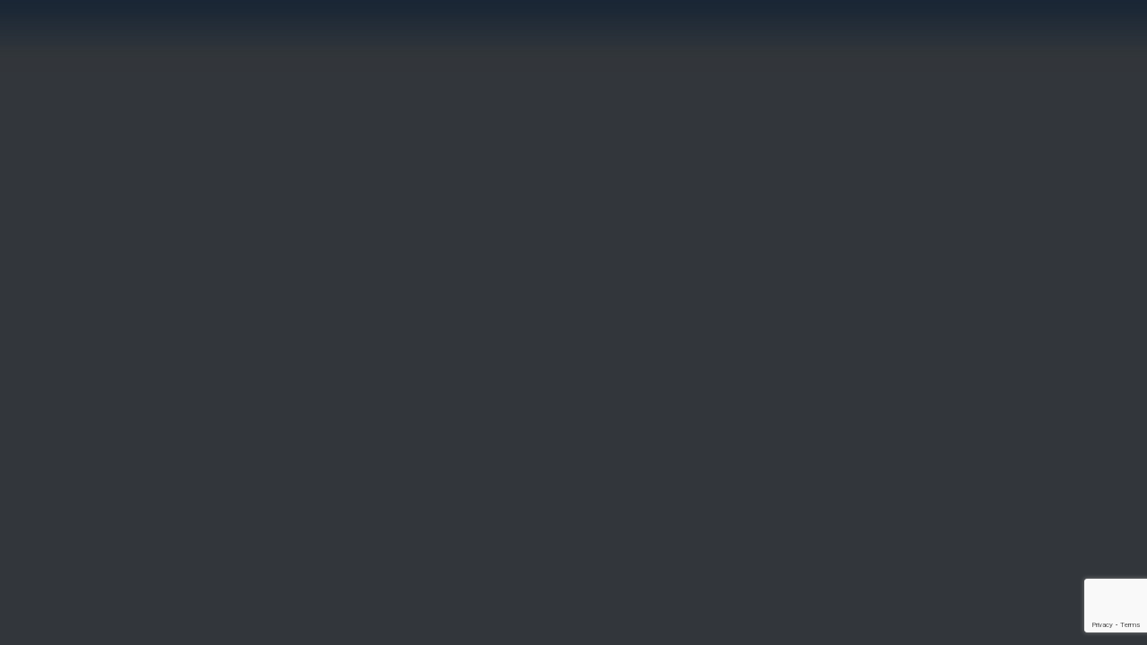

--- FILE ---
content_type: text/html; charset=utf-8
request_url: https://www.google.com/recaptcha/enterprise/anchor?ar=1&k=6Ledb8opAAAAAGItnnxQBnWr34bWZTolNW4z7q2Q&co=aHR0cHM6Ly90aXBvZ3JhZmlhZ3JhZngucm86NDQz&hl=en&v=PoyoqOPhxBO7pBk68S4YbpHZ&size=invisible&anchor-ms=20000&execute-ms=30000&cb=woeuljyy2r4l
body_size: 48641
content:
<!DOCTYPE HTML><html dir="ltr" lang="en"><head><meta http-equiv="Content-Type" content="text/html; charset=UTF-8">
<meta http-equiv="X-UA-Compatible" content="IE=edge">
<title>reCAPTCHA</title>
<style type="text/css">
/* cyrillic-ext */
@font-face {
  font-family: 'Roboto';
  font-style: normal;
  font-weight: 400;
  font-stretch: 100%;
  src: url(//fonts.gstatic.com/s/roboto/v48/KFO7CnqEu92Fr1ME7kSn66aGLdTylUAMa3GUBHMdazTgWw.woff2) format('woff2');
  unicode-range: U+0460-052F, U+1C80-1C8A, U+20B4, U+2DE0-2DFF, U+A640-A69F, U+FE2E-FE2F;
}
/* cyrillic */
@font-face {
  font-family: 'Roboto';
  font-style: normal;
  font-weight: 400;
  font-stretch: 100%;
  src: url(//fonts.gstatic.com/s/roboto/v48/KFO7CnqEu92Fr1ME7kSn66aGLdTylUAMa3iUBHMdazTgWw.woff2) format('woff2');
  unicode-range: U+0301, U+0400-045F, U+0490-0491, U+04B0-04B1, U+2116;
}
/* greek-ext */
@font-face {
  font-family: 'Roboto';
  font-style: normal;
  font-weight: 400;
  font-stretch: 100%;
  src: url(//fonts.gstatic.com/s/roboto/v48/KFO7CnqEu92Fr1ME7kSn66aGLdTylUAMa3CUBHMdazTgWw.woff2) format('woff2');
  unicode-range: U+1F00-1FFF;
}
/* greek */
@font-face {
  font-family: 'Roboto';
  font-style: normal;
  font-weight: 400;
  font-stretch: 100%;
  src: url(//fonts.gstatic.com/s/roboto/v48/KFO7CnqEu92Fr1ME7kSn66aGLdTylUAMa3-UBHMdazTgWw.woff2) format('woff2');
  unicode-range: U+0370-0377, U+037A-037F, U+0384-038A, U+038C, U+038E-03A1, U+03A3-03FF;
}
/* math */
@font-face {
  font-family: 'Roboto';
  font-style: normal;
  font-weight: 400;
  font-stretch: 100%;
  src: url(//fonts.gstatic.com/s/roboto/v48/KFO7CnqEu92Fr1ME7kSn66aGLdTylUAMawCUBHMdazTgWw.woff2) format('woff2');
  unicode-range: U+0302-0303, U+0305, U+0307-0308, U+0310, U+0312, U+0315, U+031A, U+0326-0327, U+032C, U+032F-0330, U+0332-0333, U+0338, U+033A, U+0346, U+034D, U+0391-03A1, U+03A3-03A9, U+03B1-03C9, U+03D1, U+03D5-03D6, U+03F0-03F1, U+03F4-03F5, U+2016-2017, U+2034-2038, U+203C, U+2040, U+2043, U+2047, U+2050, U+2057, U+205F, U+2070-2071, U+2074-208E, U+2090-209C, U+20D0-20DC, U+20E1, U+20E5-20EF, U+2100-2112, U+2114-2115, U+2117-2121, U+2123-214F, U+2190, U+2192, U+2194-21AE, U+21B0-21E5, U+21F1-21F2, U+21F4-2211, U+2213-2214, U+2216-22FF, U+2308-230B, U+2310, U+2319, U+231C-2321, U+2336-237A, U+237C, U+2395, U+239B-23B7, U+23D0, U+23DC-23E1, U+2474-2475, U+25AF, U+25B3, U+25B7, U+25BD, U+25C1, U+25CA, U+25CC, U+25FB, U+266D-266F, U+27C0-27FF, U+2900-2AFF, U+2B0E-2B11, U+2B30-2B4C, U+2BFE, U+3030, U+FF5B, U+FF5D, U+1D400-1D7FF, U+1EE00-1EEFF;
}
/* symbols */
@font-face {
  font-family: 'Roboto';
  font-style: normal;
  font-weight: 400;
  font-stretch: 100%;
  src: url(//fonts.gstatic.com/s/roboto/v48/KFO7CnqEu92Fr1ME7kSn66aGLdTylUAMaxKUBHMdazTgWw.woff2) format('woff2');
  unicode-range: U+0001-000C, U+000E-001F, U+007F-009F, U+20DD-20E0, U+20E2-20E4, U+2150-218F, U+2190, U+2192, U+2194-2199, U+21AF, U+21E6-21F0, U+21F3, U+2218-2219, U+2299, U+22C4-22C6, U+2300-243F, U+2440-244A, U+2460-24FF, U+25A0-27BF, U+2800-28FF, U+2921-2922, U+2981, U+29BF, U+29EB, U+2B00-2BFF, U+4DC0-4DFF, U+FFF9-FFFB, U+10140-1018E, U+10190-1019C, U+101A0, U+101D0-101FD, U+102E0-102FB, U+10E60-10E7E, U+1D2C0-1D2D3, U+1D2E0-1D37F, U+1F000-1F0FF, U+1F100-1F1AD, U+1F1E6-1F1FF, U+1F30D-1F30F, U+1F315, U+1F31C, U+1F31E, U+1F320-1F32C, U+1F336, U+1F378, U+1F37D, U+1F382, U+1F393-1F39F, U+1F3A7-1F3A8, U+1F3AC-1F3AF, U+1F3C2, U+1F3C4-1F3C6, U+1F3CA-1F3CE, U+1F3D4-1F3E0, U+1F3ED, U+1F3F1-1F3F3, U+1F3F5-1F3F7, U+1F408, U+1F415, U+1F41F, U+1F426, U+1F43F, U+1F441-1F442, U+1F444, U+1F446-1F449, U+1F44C-1F44E, U+1F453, U+1F46A, U+1F47D, U+1F4A3, U+1F4B0, U+1F4B3, U+1F4B9, U+1F4BB, U+1F4BF, U+1F4C8-1F4CB, U+1F4D6, U+1F4DA, U+1F4DF, U+1F4E3-1F4E6, U+1F4EA-1F4ED, U+1F4F7, U+1F4F9-1F4FB, U+1F4FD-1F4FE, U+1F503, U+1F507-1F50B, U+1F50D, U+1F512-1F513, U+1F53E-1F54A, U+1F54F-1F5FA, U+1F610, U+1F650-1F67F, U+1F687, U+1F68D, U+1F691, U+1F694, U+1F698, U+1F6AD, U+1F6B2, U+1F6B9-1F6BA, U+1F6BC, U+1F6C6-1F6CF, U+1F6D3-1F6D7, U+1F6E0-1F6EA, U+1F6F0-1F6F3, U+1F6F7-1F6FC, U+1F700-1F7FF, U+1F800-1F80B, U+1F810-1F847, U+1F850-1F859, U+1F860-1F887, U+1F890-1F8AD, U+1F8B0-1F8BB, U+1F8C0-1F8C1, U+1F900-1F90B, U+1F93B, U+1F946, U+1F984, U+1F996, U+1F9E9, U+1FA00-1FA6F, U+1FA70-1FA7C, U+1FA80-1FA89, U+1FA8F-1FAC6, U+1FACE-1FADC, U+1FADF-1FAE9, U+1FAF0-1FAF8, U+1FB00-1FBFF;
}
/* vietnamese */
@font-face {
  font-family: 'Roboto';
  font-style: normal;
  font-weight: 400;
  font-stretch: 100%;
  src: url(//fonts.gstatic.com/s/roboto/v48/KFO7CnqEu92Fr1ME7kSn66aGLdTylUAMa3OUBHMdazTgWw.woff2) format('woff2');
  unicode-range: U+0102-0103, U+0110-0111, U+0128-0129, U+0168-0169, U+01A0-01A1, U+01AF-01B0, U+0300-0301, U+0303-0304, U+0308-0309, U+0323, U+0329, U+1EA0-1EF9, U+20AB;
}
/* latin-ext */
@font-face {
  font-family: 'Roboto';
  font-style: normal;
  font-weight: 400;
  font-stretch: 100%;
  src: url(//fonts.gstatic.com/s/roboto/v48/KFO7CnqEu92Fr1ME7kSn66aGLdTylUAMa3KUBHMdazTgWw.woff2) format('woff2');
  unicode-range: U+0100-02BA, U+02BD-02C5, U+02C7-02CC, U+02CE-02D7, U+02DD-02FF, U+0304, U+0308, U+0329, U+1D00-1DBF, U+1E00-1E9F, U+1EF2-1EFF, U+2020, U+20A0-20AB, U+20AD-20C0, U+2113, U+2C60-2C7F, U+A720-A7FF;
}
/* latin */
@font-face {
  font-family: 'Roboto';
  font-style: normal;
  font-weight: 400;
  font-stretch: 100%;
  src: url(//fonts.gstatic.com/s/roboto/v48/KFO7CnqEu92Fr1ME7kSn66aGLdTylUAMa3yUBHMdazQ.woff2) format('woff2');
  unicode-range: U+0000-00FF, U+0131, U+0152-0153, U+02BB-02BC, U+02C6, U+02DA, U+02DC, U+0304, U+0308, U+0329, U+2000-206F, U+20AC, U+2122, U+2191, U+2193, U+2212, U+2215, U+FEFF, U+FFFD;
}
/* cyrillic-ext */
@font-face {
  font-family: 'Roboto';
  font-style: normal;
  font-weight: 500;
  font-stretch: 100%;
  src: url(//fonts.gstatic.com/s/roboto/v48/KFO7CnqEu92Fr1ME7kSn66aGLdTylUAMa3GUBHMdazTgWw.woff2) format('woff2');
  unicode-range: U+0460-052F, U+1C80-1C8A, U+20B4, U+2DE0-2DFF, U+A640-A69F, U+FE2E-FE2F;
}
/* cyrillic */
@font-face {
  font-family: 'Roboto';
  font-style: normal;
  font-weight: 500;
  font-stretch: 100%;
  src: url(//fonts.gstatic.com/s/roboto/v48/KFO7CnqEu92Fr1ME7kSn66aGLdTylUAMa3iUBHMdazTgWw.woff2) format('woff2');
  unicode-range: U+0301, U+0400-045F, U+0490-0491, U+04B0-04B1, U+2116;
}
/* greek-ext */
@font-face {
  font-family: 'Roboto';
  font-style: normal;
  font-weight: 500;
  font-stretch: 100%;
  src: url(//fonts.gstatic.com/s/roboto/v48/KFO7CnqEu92Fr1ME7kSn66aGLdTylUAMa3CUBHMdazTgWw.woff2) format('woff2');
  unicode-range: U+1F00-1FFF;
}
/* greek */
@font-face {
  font-family: 'Roboto';
  font-style: normal;
  font-weight: 500;
  font-stretch: 100%;
  src: url(//fonts.gstatic.com/s/roboto/v48/KFO7CnqEu92Fr1ME7kSn66aGLdTylUAMa3-UBHMdazTgWw.woff2) format('woff2');
  unicode-range: U+0370-0377, U+037A-037F, U+0384-038A, U+038C, U+038E-03A1, U+03A3-03FF;
}
/* math */
@font-face {
  font-family: 'Roboto';
  font-style: normal;
  font-weight: 500;
  font-stretch: 100%;
  src: url(//fonts.gstatic.com/s/roboto/v48/KFO7CnqEu92Fr1ME7kSn66aGLdTylUAMawCUBHMdazTgWw.woff2) format('woff2');
  unicode-range: U+0302-0303, U+0305, U+0307-0308, U+0310, U+0312, U+0315, U+031A, U+0326-0327, U+032C, U+032F-0330, U+0332-0333, U+0338, U+033A, U+0346, U+034D, U+0391-03A1, U+03A3-03A9, U+03B1-03C9, U+03D1, U+03D5-03D6, U+03F0-03F1, U+03F4-03F5, U+2016-2017, U+2034-2038, U+203C, U+2040, U+2043, U+2047, U+2050, U+2057, U+205F, U+2070-2071, U+2074-208E, U+2090-209C, U+20D0-20DC, U+20E1, U+20E5-20EF, U+2100-2112, U+2114-2115, U+2117-2121, U+2123-214F, U+2190, U+2192, U+2194-21AE, U+21B0-21E5, U+21F1-21F2, U+21F4-2211, U+2213-2214, U+2216-22FF, U+2308-230B, U+2310, U+2319, U+231C-2321, U+2336-237A, U+237C, U+2395, U+239B-23B7, U+23D0, U+23DC-23E1, U+2474-2475, U+25AF, U+25B3, U+25B7, U+25BD, U+25C1, U+25CA, U+25CC, U+25FB, U+266D-266F, U+27C0-27FF, U+2900-2AFF, U+2B0E-2B11, U+2B30-2B4C, U+2BFE, U+3030, U+FF5B, U+FF5D, U+1D400-1D7FF, U+1EE00-1EEFF;
}
/* symbols */
@font-face {
  font-family: 'Roboto';
  font-style: normal;
  font-weight: 500;
  font-stretch: 100%;
  src: url(//fonts.gstatic.com/s/roboto/v48/KFO7CnqEu92Fr1ME7kSn66aGLdTylUAMaxKUBHMdazTgWw.woff2) format('woff2');
  unicode-range: U+0001-000C, U+000E-001F, U+007F-009F, U+20DD-20E0, U+20E2-20E4, U+2150-218F, U+2190, U+2192, U+2194-2199, U+21AF, U+21E6-21F0, U+21F3, U+2218-2219, U+2299, U+22C4-22C6, U+2300-243F, U+2440-244A, U+2460-24FF, U+25A0-27BF, U+2800-28FF, U+2921-2922, U+2981, U+29BF, U+29EB, U+2B00-2BFF, U+4DC0-4DFF, U+FFF9-FFFB, U+10140-1018E, U+10190-1019C, U+101A0, U+101D0-101FD, U+102E0-102FB, U+10E60-10E7E, U+1D2C0-1D2D3, U+1D2E0-1D37F, U+1F000-1F0FF, U+1F100-1F1AD, U+1F1E6-1F1FF, U+1F30D-1F30F, U+1F315, U+1F31C, U+1F31E, U+1F320-1F32C, U+1F336, U+1F378, U+1F37D, U+1F382, U+1F393-1F39F, U+1F3A7-1F3A8, U+1F3AC-1F3AF, U+1F3C2, U+1F3C4-1F3C6, U+1F3CA-1F3CE, U+1F3D4-1F3E0, U+1F3ED, U+1F3F1-1F3F3, U+1F3F5-1F3F7, U+1F408, U+1F415, U+1F41F, U+1F426, U+1F43F, U+1F441-1F442, U+1F444, U+1F446-1F449, U+1F44C-1F44E, U+1F453, U+1F46A, U+1F47D, U+1F4A3, U+1F4B0, U+1F4B3, U+1F4B9, U+1F4BB, U+1F4BF, U+1F4C8-1F4CB, U+1F4D6, U+1F4DA, U+1F4DF, U+1F4E3-1F4E6, U+1F4EA-1F4ED, U+1F4F7, U+1F4F9-1F4FB, U+1F4FD-1F4FE, U+1F503, U+1F507-1F50B, U+1F50D, U+1F512-1F513, U+1F53E-1F54A, U+1F54F-1F5FA, U+1F610, U+1F650-1F67F, U+1F687, U+1F68D, U+1F691, U+1F694, U+1F698, U+1F6AD, U+1F6B2, U+1F6B9-1F6BA, U+1F6BC, U+1F6C6-1F6CF, U+1F6D3-1F6D7, U+1F6E0-1F6EA, U+1F6F0-1F6F3, U+1F6F7-1F6FC, U+1F700-1F7FF, U+1F800-1F80B, U+1F810-1F847, U+1F850-1F859, U+1F860-1F887, U+1F890-1F8AD, U+1F8B0-1F8BB, U+1F8C0-1F8C1, U+1F900-1F90B, U+1F93B, U+1F946, U+1F984, U+1F996, U+1F9E9, U+1FA00-1FA6F, U+1FA70-1FA7C, U+1FA80-1FA89, U+1FA8F-1FAC6, U+1FACE-1FADC, U+1FADF-1FAE9, U+1FAF0-1FAF8, U+1FB00-1FBFF;
}
/* vietnamese */
@font-face {
  font-family: 'Roboto';
  font-style: normal;
  font-weight: 500;
  font-stretch: 100%;
  src: url(//fonts.gstatic.com/s/roboto/v48/KFO7CnqEu92Fr1ME7kSn66aGLdTylUAMa3OUBHMdazTgWw.woff2) format('woff2');
  unicode-range: U+0102-0103, U+0110-0111, U+0128-0129, U+0168-0169, U+01A0-01A1, U+01AF-01B0, U+0300-0301, U+0303-0304, U+0308-0309, U+0323, U+0329, U+1EA0-1EF9, U+20AB;
}
/* latin-ext */
@font-face {
  font-family: 'Roboto';
  font-style: normal;
  font-weight: 500;
  font-stretch: 100%;
  src: url(//fonts.gstatic.com/s/roboto/v48/KFO7CnqEu92Fr1ME7kSn66aGLdTylUAMa3KUBHMdazTgWw.woff2) format('woff2');
  unicode-range: U+0100-02BA, U+02BD-02C5, U+02C7-02CC, U+02CE-02D7, U+02DD-02FF, U+0304, U+0308, U+0329, U+1D00-1DBF, U+1E00-1E9F, U+1EF2-1EFF, U+2020, U+20A0-20AB, U+20AD-20C0, U+2113, U+2C60-2C7F, U+A720-A7FF;
}
/* latin */
@font-face {
  font-family: 'Roboto';
  font-style: normal;
  font-weight: 500;
  font-stretch: 100%;
  src: url(//fonts.gstatic.com/s/roboto/v48/KFO7CnqEu92Fr1ME7kSn66aGLdTylUAMa3yUBHMdazQ.woff2) format('woff2');
  unicode-range: U+0000-00FF, U+0131, U+0152-0153, U+02BB-02BC, U+02C6, U+02DA, U+02DC, U+0304, U+0308, U+0329, U+2000-206F, U+20AC, U+2122, U+2191, U+2193, U+2212, U+2215, U+FEFF, U+FFFD;
}
/* cyrillic-ext */
@font-face {
  font-family: 'Roboto';
  font-style: normal;
  font-weight: 900;
  font-stretch: 100%;
  src: url(//fonts.gstatic.com/s/roboto/v48/KFO7CnqEu92Fr1ME7kSn66aGLdTylUAMa3GUBHMdazTgWw.woff2) format('woff2');
  unicode-range: U+0460-052F, U+1C80-1C8A, U+20B4, U+2DE0-2DFF, U+A640-A69F, U+FE2E-FE2F;
}
/* cyrillic */
@font-face {
  font-family: 'Roboto';
  font-style: normal;
  font-weight: 900;
  font-stretch: 100%;
  src: url(//fonts.gstatic.com/s/roboto/v48/KFO7CnqEu92Fr1ME7kSn66aGLdTylUAMa3iUBHMdazTgWw.woff2) format('woff2');
  unicode-range: U+0301, U+0400-045F, U+0490-0491, U+04B0-04B1, U+2116;
}
/* greek-ext */
@font-face {
  font-family: 'Roboto';
  font-style: normal;
  font-weight: 900;
  font-stretch: 100%;
  src: url(//fonts.gstatic.com/s/roboto/v48/KFO7CnqEu92Fr1ME7kSn66aGLdTylUAMa3CUBHMdazTgWw.woff2) format('woff2');
  unicode-range: U+1F00-1FFF;
}
/* greek */
@font-face {
  font-family: 'Roboto';
  font-style: normal;
  font-weight: 900;
  font-stretch: 100%;
  src: url(//fonts.gstatic.com/s/roboto/v48/KFO7CnqEu92Fr1ME7kSn66aGLdTylUAMa3-UBHMdazTgWw.woff2) format('woff2');
  unicode-range: U+0370-0377, U+037A-037F, U+0384-038A, U+038C, U+038E-03A1, U+03A3-03FF;
}
/* math */
@font-face {
  font-family: 'Roboto';
  font-style: normal;
  font-weight: 900;
  font-stretch: 100%;
  src: url(//fonts.gstatic.com/s/roboto/v48/KFO7CnqEu92Fr1ME7kSn66aGLdTylUAMawCUBHMdazTgWw.woff2) format('woff2');
  unicode-range: U+0302-0303, U+0305, U+0307-0308, U+0310, U+0312, U+0315, U+031A, U+0326-0327, U+032C, U+032F-0330, U+0332-0333, U+0338, U+033A, U+0346, U+034D, U+0391-03A1, U+03A3-03A9, U+03B1-03C9, U+03D1, U+03D5-03D6, U+03F0-03F1, U+03F4-03F5, U+2016-2017, U+2034-2038, U+203C, U+2040, U+2043, U+2047, U+2050, U+2057, U+205F, U+2070-2071, U+2074-208E, U+2090-209C, U+20D0-20DC, U+20E1, U+20E5-20EF, U+2100-2112, U+2114-2115, U+2117-2121, U+2123-214F, U+2190, U+2192, U+2194-21AE, U+21B0-21E5, U+21F1-21F2, U+21F4-2211, U+2213-2214, U+2216-22FF, U+2308-230B, U+2310, U+2319, U+231C-2321, U+2336-237A, U+237C, U+2395, U+239B-23B7, U+23D0, U+23DC-23E1, U+2474-2475, U+25AF, U+25B3, U+25B7, U+25BD, U+25C1, U+25CA, U+25CC, U+25FB, U+266D-266F, U+27C0-27FF, U+2900-2AFF, U+2B0E-2B11, U+2B30-2B4C, U+2BFE, U+3030, U+FF5B, U+FF5D, U+1D400-1D7FF, U+1EE00-1EEFF;
}
/* symbols */
@font-face {
  font-family: 'Roboto';
  font-style: normal;
  font-weight: 900;
  font-stretch: 100%;
  src: url(//fonts.gstatic.com/s/roboto/v48/KFO7CnqEu92Fr1ME7kSn66aGLdTylUAMaxKUBHMdazTgWw.woff2) format('woff2');
  unicode-range: U+0001-000C, U+000E-001F, U+007F-009F, U+20DD-20E0, U+20E2-20E4, U+2150-218F, U+2190, U+2192, U+2194-2199, U+21AF, U+21E6-21F0, U+21F3, U+2218-2219, U+2299, U+22C4-22C6, U+2300-243F, U+2440-244A, U+2460-24FF, U+25A0-27BF, U+2800-28FF, U+2921-2922, U+2981, U+29BF, U+29EB, U+2B00-2BFF, U+4DC0-4DFF, U+FFF9-FFFB, U+10140-1018E, U+10190-1019C, U+101A0, U+101D0-101FD, U+102E0-102FB, U+10E60-10E7E, U+1D2C0-1D2D3, U+1D2E0-1D37F, U+1F000-1F0FF, U+1F100-1F1AD, U+1F1E6-1F1FF, U+1F30D-1F30F, U+1F315, U+1F31C, U+1F31E, U+1F320-1F32C, U+1F336, U+1F378, U+1F37D, U+1F382, U+1F393-1F39F, U+1F3A7-1F3A8, U+1F3AC-1F3AF, U+1F3C2, U+1F3C4-1F3C6, U+1F3CA-1F3CE, U+1F3D4-1F3E0, U+1F3ED, U+1F3F1-1F3F3, U+1F3F5-1F3F7, U+1F408, U+1F415, U+1F41F, U+1F426, U+1F43F, U+1F441-1F442, U+1F444, U+1F446-1F449, U+1F44C-1F44E, U+1F453, U+1F46A, U+1F47D, U+1F4A3, U+1F4B0, U+1F4B3, U+1F4B9, U+1F4BB, U+1F4BF, U+1F4C8-1F4CB, U+1F4D6, U+1F4DA, U+1F4DF, U+1F4E3-1F4E6, U+1F4EA-1F4ED, U+1F4F7, U+1F4F9-1F4FB, U+1F4FD-1F4FE, U+1F503, U+1F507-1F50B, U+1F50D, U+1F512-1F513, U+1F53E-1F54A, U+1F54F-1F5FA, U+1F610, U+1F650-1F67F, U+1F687, U+1F68D, U+1F691, U+1F694, U+1F698, U+1F6AD, U+1F6B2, U+1F6B9-1F6BA, U+1F6BC, U+1F6C6-1F6CF, U+1F6D3-1F6D7, U+1F6E0-1F6EA, U+1F6F0-1F6F3, U+1F6F7-1F6FC, U+1F700-1F7FF, U+1F800-1F80B, U+1F810-1F847, U+1F850-1F859, U+1F860-1F887, U+1F890-1F8AD, U+1F8B0-1F8BB, U+1F8C0-1F8C1, U+1F900-1F90B, U+1F93B, U+1F946, U+1F984, U+1F996, U+1F9E9, U+1FA00-1FA6F, U+1FA70-1FA7C, U+1FA80-1FA89, U+1FA8F-1FAC6, U+1FACE-1FADC, U+1FADF-1FAE9, U+1FAF0-1FAF8, U+1FB00-1FBFF;
}
/* vietnamese */
@font-face {
  font-family: 'Roboto';
  font-style: normal;
  font-weight: 900;
  font-stretch: 100%;
  src: url(//fonts.gstatic.com/s/roboto/v48/KFO7CnqEu92Fr1ME7kSn66aGLdTylUAMa3OUBHMdazTgWw.woff2) format('woff2');
  unicode-range: U+0102-0103, U+0110-0111, U+0128-0129, U+0168-0169, U+01A0-01A1, U+01AF-01B0, U+0300-0301, U+0303-0304, U+0308-0309, U+0323, U+0329, U+1EA0-1EF9, U+20AB;
}
/* latin-ext */
@font-face {
  font-family: 'Roboto';
  font-style: normal;
  font-weight: 900;
  font-stretch: 100%;
  src: url(//fonts.gstatic.com/s/roboto/v48/KFO7CnqEu92Fr1ME7kSn66aGLdTylUAMa3KUBHMdazTgWw.woff2) format('woff2');
  unicode-range: U+0100-02BA, U+02BD-02C5, U+02C7-02CC, U+02CE-02D7, U+02DD-02FF, U+0304, U+0308, U+0329, U+1D00-1DBF, U+1E00-1E9F, U+1EF2-1EFF, U+2020, U+20A0-20AB, U+20AD-20C0, U+2113, U+2C60-2C7F, U+A720-A7FF;
}
/* latin */
@font-face {
  font-family: 'Roboto';
  font-style: normal;
  font-weight: 900;
  font-stretch: 100%;
  src: url(//fonts.gstatic.com/s/roboto/v48/KFO7CnqEu92Fr1ME7kSn66aGLdTylUAMa3yUBHMdazQ.woff2) format('woff2');
  unicode-range: U+0000-00FF, U+0131, U+0152-0153, U+02BB-02BC, U+02C6, U+02DA, U+02DC, U+0304, U+0308, U+0329, U+2000-206F, U+20AC, U+2122, U+2191, U+2193, U+2212, U+2215, U+FEFF, U+FFFD;
}

</style>
<link rel="stylesheet" type="text/css" href="https://www.gstatic.com/recaptcha/releases/PoyoqOPhxBO7pBk68S4YbpHZ/styles__ltr.css">
<script nonce="Kqc6jCy1O9zE93Vig_qP3A" type="text/javascript">window['__recaptcha_api'] = 'https://www.google.com/recaptcha/enterprise/';</script>
<script type="text/javascript" src="https://www.gstatic.com/recaptcha/releases/PoyoqOPhxBO7pBk68S4YbpHZ/recaptcha__en.js" nonce="Kqc6jCy1O9zE93Vig_qP3A">
      
    </script></head>
<body><div id="rc-anchor-alert" class="rc-anchor-alert"></div>
<input type="hidden" id="recaptcha-token" value="[base64]">
<script type="text/javascript" nonce="Kqc6jCy1O9zE93Vig_qP3A">
      recaptcha.anchor.Main.init("[\x22ainput\x22,[\x22bgdata\x22,\x22\x22,\[base64]/[base64]/UltIKytdPWE6KGE8MjA0OD9SW0grK109YT4+NnwxOTI6KChhJjY0NTEyKT09NTUyOTYmJnErMTxoLmxlbmd0aCYmKGguY2hhckNvZGVBdChxKzEpJjY0NTEyKT09NTYzMjA/[base64]/MjU1OlI/[base64]/[base64]/[base64]/[base64]/[base64]/[base64]/[base64]/[base64]/[base64]/[base64]\x22,\[base64]\\u003d\x22,\x22w79Gw605d8KswovDugTDmEU0eUVbwrTChirDgiXCqB1pwqHCszjCrUsMw6c/[base64]/CqsO6ZgvClFHCk3kFwqvDusKVPsKHUcKFw59RwqXDksOzwq83w5XCs8KPw7fCpSLDsXVuUsO/[base64]/CtUM2OMKjacOqwrjCtMOvw4PDjHfCssKldX4yw7vDvknCqmnDjmjDu8KGwpk1woTCuMODwr1ZbgxTCsOeZFcHwq7CkRF5YQthSMOnScOuwp/DgjwtwpHDiBJ6w6rDpcONwptVwo7CtnTCi3zCjMK3QcK2AcOPw7oZwrxrwqXCg8ODe1BPZyPChcK9w45Cw53CnSgtw7FzCsKGwrDDoMKyAMK1wqXDjcK/w4Mtw4ZqNHdLwpEVHA/Cl1zDlcOHCF3CqFjDsxN/JcOtwqDDnXAPwoHCqMK+P19Mw7nDsMOOccKhMyHDphPCjB4pwrNNbBbCq8O1w4QvVk7DpSXDrsOwO3/Dh8KgBj1gEcK7EDR4wrnDosOgX2sEw7JvQCk+w7k+DRzDgsKDwrMmJcOLw5PCj8OEACrCpMO8w6PDiz/DrMO3w7orw48eB3DCjMK7GcOWQzrClsKBD2zCrcO9woR5ZCIow6QtBVd5VsOewr9xwr/Cs8Oew7VWQyPCj18QwpBYw6Qyw5EJw509w5fCrMORw7QSd8KALz7DjMKUwopwwonDuljDnMOsw540I2Zzw6fDhcK7w7txFD50w43CkXfChMOzasKKw57CvUNbwq1Kw6ATwpvCosKiw7VnQ07DhBbDvh/ClcKDVMKCwos2w5nDu8ObGj/CsW3Co33CjVLCnMO0QsOvTsKVa1/DhcKZw5XCicOaQMK0w7XDnsO3T8KdEcKtOcOCw6N3VsOOPsOkw7DCn8KRwqouwqViwqEQw5MTw4jDlMKJw6nCscKKThs+JA11blJ6wrUGw73DusOKw7XCmk/CpsOJcjk0wpBVInElw5teeUjDpj3CpSEswpxLw48UwpdIw68Hwq7Dqhlmf8OVw4TDry9YwpHCk2XDmcKTYcK0w6zDtsKNwqXDs8OFw7HDtjLChEh1w4PCo1N4IsO3w58owq/CsxbCtsKlccKQwqXDtMO4PMKhwqo2ThfDr8OnPDJ3PlVPP2t2GXLDqcOrAF0Ww6Vswp0uZzVNwqDDssO/WUROZMKmBkdTfzADbMOKQMO6I8KkJsOmwp4rw4RzwoUlwr9iw7xpWj4YN1xIwp46ciDDhsKTwrpAw5vCjn7DmRLDs8OjwrLCoRjCnMOEVsOCw44VwpLCsEYUMCYEPcKWGiAYFMKFDcKDTSrCvT/DucK1EhpEwqIBw7AHw6HCmcOlVT4ac8K6w53CrWXDkw/Cr8KhwqTDhlRLXgI9wr94w5HDrk/DpHbCmTx8wprCkxvDnn7CvyXDncKyw5Mvw6l1DGvCm8O3wr8ow5sKHsKFw4nDi8OJwrDCnAZUwoPCpMO7f8OTw63DkcOjw6V3w6bCr8KEw5A0wpPCmcOSw5Fcwp3Cv0YCwqnCvMKVw6JVw609w7owG8OfTUHDu1jDlcKFwr4HwpPDq8O/fULCusKxw6nCi0U7HcKaw7hYwprCisKgXMKfFw/Cqy7DsgPClSUrO8KhUzHCtcKcwqVFwpo2QMK4w7TCqmbDgsOrAW3CiVQEWcKRQ8KWJFrCrR/Cr3DDp1lzdMKuwr/[base64]/wqgNJ8KRw6/CtFPDgE3DiC/CscO7w4lkwojDnMKxwq7CvSczScOOwoDDrMKWwpMGNkHDrsOtwowhXsKkw4LCt8Oiw6PDjcKNw5/Dh1bDo8Kkwoprw4g+w4U8L8ObS8KUwot2LMKVw6LCi8Ojw7U3RQc5VFnDsW/[base64]/Dl8ObcMOXB8KCY8KecMOCwqcmU8OZHEEuWsKzw43CmMORwpDCjcKnw7HCvcOwF2NmCnLCp8OaP1VjSTcBXRp8w5jCgMKaNzLCmcO5a3fCplFiwoM+w57Cj8KDw5VzK8OYwqcuchTCs8OXw6FiDzDDqUFZw7jCucOyw6/ClBXDmVfDkMKxwq82w5I6fBI7w4LCrinChcKTwp5gw6LClcOPF8OGwptCwoZPwpLDjF3DsMOjDVDDp8O7w6fDkcOBf8Kpw7howqgzcEQ7K093G3jDvXdgwq8Rw6vDjcKuw7jDrsOnNsOfwrAKWsKZXMK2w4nCu2sKIEfCiFLDpWjDvMKUw7zDhsOgwrd9w7ENeBLCqA/Co2XCgRPDsMOYw759D8Ktwp5gZ8K/B8OOAcODw7nCmMKjw513woFSw5TDqwoxw4YHwqDDlGlcUsO0IMO1wqLDlcOsdDcVwonCnzRjdy9BFWvDk8K/U8K6TgUcesK0eMKvwq7Dp8Obw6nCmMKTN3LCicOgWcOhw6rDsMOkZkvDm1wxw5zCjMKBGhnCg8OCw5nDgnPCmcK9cMO+dcKrdMKKwpHCksOUfsOJwo5Mw7xtDcOVw4x+wpkXf1ZGwqUkwpTCicOzwpUlw5/[base64]/CoFXDhDFaAsK1w5/CiS3Cvz07UgzDiDYcw6XDgsKKDXY6w49XwrZywpLDvMOMw6spwpcwwqHDqsO6PMOUfcKLJ8K+wpjCvcK0w78af8OyeUZZwprCsMKqMQZ1OWo4b1o5wqDCr2UvBDUfTmzDv27DkwPDqXQRwqnDkzIAw5PCvD7CnMODw5hGdwseKsKlIF/DmcKZwqAITAHCinYOw4LDqsKFccO3IybDtwwSw586wqMmCsONAsOVw7nCsMOrwoFwMSNfbHzDihnDhwvCu8Oiw5cBasKjwqDDk287GT/[base64]/wpsbwqpawoxrAcO+R2fCosOSPMK5QsOtZy/Ct8Oow4fCoMOOXQtww7LCrXxwHgrCrW/DjhIHw6bDhSHCrDIOeiLCiH06w4PDg8Oiw57CtXB3woXCqMO/w4LCjn4IJ8KAw7hSwodBbMOZBzbDtMOFAcKgVUfCgsKjwrAwwqM8OsKvwpXCgzwsw6vDocKWciDCs0cNw5VQwrbDtcOhw4Bvwp/CoVAXw6c1w4YVd1/[base64]/[base64]/ChBrCnFh5wrFtMUV+w5PDs8KqNB3DpMOMw57CvmpAw40tw47DrCPCiMKiLsKVwoDDs8KAw5TCkVTDk8OHwqBoP37DncKew5nDsBNOw45reBrDmAVLccOCw6LDgVpQw4ZPJV/[base64]/woA8w4gIw5zDiDjCucKGw4pLw4dNw7Zqwr5SI8K0G2TDgcOgw6jDksKaPcKkw77DgzIXYsOdW0nDjUd1YcKZLsONw6h6fS9Tw5Iqw5nCmcKgTiLDgsKQKcOUOsOqw6LCvi13YcKVwroyHm/CsRjCrC/Dk8KQwoRXAnPCucK6wpLDsydKYsOww5zDvMK/G0HDpcOTwogQOnNXw45Lw5/[base64]/CucOaw41Ww5vDvMK9wrkvJsKIXcK7TsKiccOPWjXDgkYaw45GwqTClytzwprDrsKswqDCqEg/cMO4woQAVGB0w6dfw5hGI8KxaMKQw47DowkoS8KoCn3DliMUw7YqeHbCtcOyw6ApwrLCmcKQIkVNwoZ0cxdfw7VeesOiwoBzUsO2wojCpWVCwoLDqsK/w5lveU1BNsODSxtawp8qGsKHw5bCm8Kmw64aw67DpUtpwolywrhRcTYOPMK2JlHDpDDCvsOMw4cow5t0w7tnUExEM8K9OCPCqMKkaMO0FExdWGvDqXtawp/Dsl1TWMKAw59rwqV0w4Azw5AeeFtCHMOdVcO7w6g6wrhhw5rDmMK9HMK5wo9ONjg4SsKNwoFWDRYaTTYBwr7Dv8KLH8K8M8OtABLCqn/[base64]/T2jCn8OHw7PDhXwMFMKcw5/DojVewpMrAXgKw514CHvCmU0Vw5JRHAkhw5rCq2Mzwql2FMKwcjrDrHzCn8KPw6zDmcKYacKRwq0nwpnCk8KOwqp0AcKswqTDgsKxFMKzZz/CicOODA3DhhVnH8KRw4TCvsOobcOSc8K2wq/DnnHDvRrCsALCqAHCmMO8KTQIw4BVw6HDpMKlLnDDvVzCgCYqw7/Cp8KeK8K6wpIbw70hwr3ClcOKUcO1CVrClMKnw5HDgl3CoGzDucKkwo1uA8OiRF0FFcOuEMKCKMKfbVJkOsKNwpA0PlPCpsKgRcOAw78EwokSRWlfw7FEw5DDs8K1bsOPwrg5w7/CucKJwp7DnQIORMKtw63DmX/DhMOvw7U6wqlcw43Cm8O6w7LCswo8w45+wppVw4LDvBzDg2RHRn0HFMKIwqEBH8Ogw6/DojnDr8OBwq15ScOObFjCucKGAxgyag0CwoR9wpdpKVrDv8OGVE7CsMKuI0UAwr1iE8Opwr/CsHvCj13Cm3bDnsKEw4PDvsOHdMKYFz7DrlhMw5lvNcOzwqcfw4cRFMOsVxLCt8K3UcKfw7zDu8KgRhxCBsKjwrLDmkZawrLCpEPCrcOZOsORNAzDmxvDuRHCk8OhKGfDqw4vw5InAV1ceMOawrh8E8K4w6/[base64]/wqI7w7I3wr1rwps1w5NeSsK8YsK5w5vDgMK6AsKvFC/DtQIYQcOFwoPDm8OTw5huZ8OuHMOqwqjDg8OfU3lVwr7CsWzDnsKbCMKzwpbCqzbCmixTRcOuE2Z/C8OBw5ljw6UdwpDCmcOpNg5Xw5nChw7DqsKFLSBww5PDrR7CjcOAw6HDvhjCu0U1HBfCmQ92AsOqw7/CrTjDgcOfMz3CnjZLAmpQScKhR2jCh8O4wpNwwoEnw6RxOcKawqLDt8OCwo/DmGPCrk0RMsKaCcOeMV7CiMOUODkob8KsQmJTPT/DhsOIwrrDrHTDkMKSw5UJw5tEw6QMwop/ZEXCn8ORF8KxPcObNMKmecKdwp1+w50DdjwDal83w4XDqHfDjH4AwqDCrcOpTjAHJwPDrsKUByxLMsKzciDCqMKYPDUMwr03wpbCnMOBVUzChDLDqsKHwqrCjMKGNhfCglPDmWDCg8KlCVLDjUcMIRXCvTkcw4/Dv8OsXhPCuREow4bDksK6w4bCpcKATSBgezkWIMKnwpNsOMO4MUt/w5oDw4nCjT7DtMKQw7Mia0xEw4RTw7NCwqvDpz7CscOdw6Jkw6o3wrrDpzF8ZUHChnvCh2wmGwcjDMKxwqx3E8O2w6PCkcOuDsKnworDlsOvFzsMQzrDiMOxw6k3TDDDhGhuCQkARcOwDynCjcKpw7woZyIUVzzCvcO/DsKGQcOQwrzDl8OuXVHDmnLDv0Evw67Cl8ObfH3CnC8HeDnCgyk0w5l6EcO/JhzDsRnDpMK1VWIVEFnCllsjw5ARYnAvwpJrw6k5b0DCvcO7wr3CpHAJQ8KyEsOkZsOuT0A+HcKXDsOTwrYmw7nDsjtaNUzCkX4wdcOSOVwiBCgfQmMVPU/CslbDiWzCigoswpAxw4NDbsKBF2QTL8K6w7fCjsKOw7TCvWJGw6cTW8KsR8O8E1jCqnkCw7pIMX/Dvj/[base64]/DicO0wovCsUnCons6QGHCp3YYw6gFwqLClhHDl8Oiw5/DhAtcaMOew43ClsO3DMOcw7pEw7/[base64]/DpyLDqMOhHD7Dq3TCmGgQQsKrwrjCtT3CgSvCqlXDsE7DjXnDrxpoIRbCj8K8XsOOwoDCnMOAWiABwq7Dj8OOwqwZeD0/EcK0wrZKLsO5w7Vgw5bCgsKvH2Qrwp/CvSsmw4PDnRthwpQKw4p7Uy7CicOxw6LDscKuZS/CvUDCgsKdI8OQw55kWUrClVHDrWgeAcO4w41oG8OWaATChAHDu11zw6duChLDksOwwpM+wrjDrHnCijpTESAhacK2YXcdw7g9aMKEw69Zw4BPThp0w5orw4fDgsOePMOaw7fDpiDDiUYRS1/[base64]/DusOfUsKBwqEaYsKMw5gYwpPChA0uwoxGw5LDhRHDkCciHcOxIsOyfR9rwrUobsKpAsOHSF5+MXPDoCDDpUvChTLDi8OubMOawrnDphc4wqd6W8OYVATDvMOIw5JRTW1Dw4QAw74bZsObwps2EzLCihgDw593wow/CXkZw6bClsOEAlfDqD/[base64]/GXnCucO/R8OTwpB1w410w6U5w5tswp8ow7PCrVbDj24eFMOeDRo4fsOuKMOjDi/CuT4UKExbOyY6CsKwwqNPw5EGwpfDj8O/JMKjPcO8w53CpMOIc1fDrsKgw6XDhCUrwo11w63Cl8KGM8KyKMO+My5Gw7NoEcOBIG4/wpjDrh3DqHpJwrIwEA/DhMOGDWhjXzzDnMONwpEuMcKUw5fCncOVw4PCkQYFWlDCssK9w6HCglZ6w5DDuMOlwpx0w7jDjMOjw6XCtcKqbW0rwp7CgwLDmlxhw7jCnMOCwoJsKsKRw6wPEMObw7RfKcKNwpDDtsK1fsOiQsKLw6jCjV/DgsK4w7Q2RcOWNMKoXMOvw7nCu8OzNsOsbFXDuzQ/w7hUw7LDv8OeMMOlHMO6ZsOaDHcNWA7DqhvChsKeWBFOw7Q0w4rDi1FfGALCtjlpe8OGNMKlw5bDv8OJwr7CoA7Cg1LDu1Q0w6nCsC3DqsOQw5/[base64]/M8KiZMOtSWp6wrg6wrdkwoEIwpLDqWtNw6trZEjCv3gswqjDocOMKyIeRH9oQh3DsMOjwr/DnjZ0w44mMEl1EHYhwoMJSAYLOWgjMXvCmxt4w7HDqA7CpsKDw5DCoSFmIUplwrfDhnvCv8Oyw45fwrhtwr/DjsKswrN/SUbCu8OnwpYDwrRYwqrCv8K6w5nDhGNvVSdtwqlIPUgTYjfDq8KMwr1aYUluIFIxwr3DjxLDoVTCgzvCuSDDqcOrZTUNw6vDoihyw4TCv8KeJA7Dg8OvVsK/wp9nWMKBw6FLKTvCtH7Dil7DvEpFwpMmw5INZMKFwr08wqtZHTtZw5rCpi7Dp0g/w7lFaTnChsKZTSwfwqoaVsOXEsOFwoLDtsKgSEJ5woJOwogOMsOtwpEYHcK5w4Rxa8OewowafsOUwq98HcKvB8OfNMKGFcOJKMOaPzfDpcKfw6FNwpzDizzClz/Ch8Kiwo5JeFYsDmjCuMOIwqTDsFvCoMKBTsKmAxM+TMKrwrd+JMKkw45CYsKowrkeUsKCPMOwwpVWAcKtWMK3wrXCn2Evw40oW0/DgWHCrcKcwonClWAlKBbDs8K9wqUrw4DDicOOwrLDliTCuTtsR08uIMKdwpcxa8KcwoHCqsKpOcKqTMKqw7F+wq/[base64]/CgyN2PWseQRLCr8KFwqRzw4pWwrZmOsKPGMO1wpHDjFfDiCMXw6kISFvDmsOXwrJKWBkqeMKxw4gPfcO5E0dJwqVBwpt7JH7CpsOhw4/DqsK5P1kHw7XDscKQw4/DuQzDqjfDkn3ClMKQwpNww5NnwrPDu0zDnTkTwocBUALDrsKmMzLDtsKEIj3CjsKXYMKwCE/DqMK2wqXDnnIxLMKnw7vCuR5qwoRTw73Ckzw/[base64]/Ctxt4wqk6asONwochwqwTw4TDvMKiNlfCpwnCmwhow4NXSMOkwr3DmcKTdcONw6jClsK5w5BBDyXDl8Kfw4/Cl8OMfXXDo1p/wqbDmCw8w7nCo13CnwB2UFp/XsOzenteQ0DDjVbCtMOewoDCrcOaLFfCtBLCpwMeDCzChMOpwqprw51ww6kpw7R8az7CpGjDjcOCf8O5JsO3TRM4w53CgnQQw4/[base64]/Dr8OxRzAbWA1mwrpzCcOYwqvDm8OawrlGfMKLw70LeMOLwqVeesOgDFvChcKtagjCtMOtB3clE8ONw59kaRxZBFTCqsOHQmYxKmfCv0wLw53CqzgLwq7Chj/DrChFwpjCvcO1Zz7CqMOrbMOYw4tyf8OCwpx7w49JwqDChsObwq8zZgrDl8OeGSgTwo3CulQ3BcKVTVnDrxNgam7DoMOeY0rCkcKcw5kKwo7DvcKxJsOdJX7DgsO2CkpfAAMBc8OCEFcpw7QjHsOew6TDlAtYFjbCljHCrg0tbMKpwqJLeWE/VDLClcKfw4kWGcKMeMO1ZRxBw7lewrbCvx7CpcKfwpnDu8K3w5nDmRgfwq7CkW8fwoPDicKLScKEwpTCk8KnfmTDgcKoYsKOGsKow7x/F8OsS2bDicKNFxrDo8Otwq/[base64]/ChcKywofCjkp1LsOkwrTCm0kXw6nDsMOsBsOjw6PDhsKVS3JQwojCjDMsw7vCpcKYQVpGfMOGURDDmcOcwqrDkw9cKcKxFDzDk8K7aAsIGMO8a09nw7XCu0cXw5ZLCCzDk8Kowo7DksOew6rDm8OfacObw63CjcKXa8ONw7XCsMKiw6DCsgUdF8Opw5PDpMODwp1/TBhZM8OJw4PDsEdTwrVUw5vCsmV6wr/Du0zCk8K6w7XDt8OywofCscKhdsOLL8KHfcOHw559woxrw7JYw5jCu8OkwpQBVcKpXWnCkzjCsCTDqMKBwrPDv3HCssKJRjFXZinDoDrDgMKjWMKzYyzDpsK1CX92fsOqLgXDt8OoFsOzw5NtWVQTwqLDp8KDwq3DnD5pwp/Dr8KVKsKMNsOkRQnDv21ufD/DjnbCtRbDmy8fwpBAF8O2w7JsJ8O1a8K2JMO+wpdJIQPDssKgw4hKFMKGwoFOwrnCoRJvw7/DhTJgXX1FAyzCoMK+w41TwrbDscO1w5Iuw4nDoGQFw4ICYsKmZ8O+R8KpwrzCq8OXJTTCiF0Xwro9wooSwp8Cw6VzN8ONw7nChCV9HMO0XnvCqcKPKljDpH9gZErCrnDDq07DocKPwqFlwo9NIArDuiclwrfCg8KWw4J0ZcK0Pw/[base64]/[base64]/Cs1nDs8K0woQIeiVUwrItw53Cr8KUd8KnwozDqMKcw7Efw5bCn8OBwqwVLcO+wpcFw5fCj1kJExwfw5LDkWA8w7DClcKZPcOJwpBmUMOZb8OswrQkwqTDtcOmw7LClkPDm17CsDLDphbCs8O9e3DDssOsw7tnREHDpjzDnm3Dr2/[base64]/Cn8OEXMKXQx1iw6N7a8O7wo/CqBbCrMO2wp7Cu8KbJA/CgjDCrMKuWcKBPQgBLXlOw7PDv8OWw6cfwqplw60Xw5Fjf1h5NzQkwq/CgTZbYsOYw73DusK8dDXDssKNV1Uhwo9GMcO0wp3DgcOmw6pUAHo0wq9wfsKsOzXDhMK6wqwLw5TDusOoBMK8FMOuU8OVDMKXw7vDuMK/wobDiS7DpMOrF8OIw7wCMG7DoS7Cq8Omw6bCgcKWw4bCh0jCncO3wq0HZ8KhfcK/VXYdw5FBw4cXTHcxLsO3YyLDtR3CiMOsVCLCry3DiUoZHcOWwonCu8Ocw4Jvw6oKw5heXcOsFMK2aMK9wpMEI8KEwpQ/YQDCl8KbTMKIw6/Ct8KfLcKADHjCtlJgw5pzWx3CojV5CsKawqPCpU3DiitwAcOqWSLCtBvChcO2ScOYwrDCnHEwG8O1EsKlwqU0wqTDu2vCuQg5w7TCp8KLUcO4FMOWw5Z/w4tRd8ObRCsqw45oAlrCm8KWw7t4QsODwpTDtVNZM8Oqwr3DnsOzw7vDiksTV8KJEMK/[base64]/CiUzDp8KoRxXDhXvCsUsubErDvSI1WMKERMO1WnjCqXnDlcKKwoZ5wpMjBSLCuMKfw5BGGyfDugDDuykkHMO5w7PCnzZrw6DDg8OsEkYrw6vCncOgc3/[base64]/DtsO7ASHChADCk8Kow7dnwq/DnsKoZMKewo0RHQlkwqXDusKrWDxJD8OUZcOzD0DCvcOCwoZCNMOTHXQiw5DCusOKY8O2w7DCu3vCg2spFS4EcnbDmMKewq/CmBgHJsODJ8OWw7LDjsKMN8O8w4gvfcOXwpkWw54Xwr/Cv8KbBsKZwrfDmMKrBsObwozDnMOIw7jDnHXDmRF9w4tqI8KkwrHCvsKXP8Kcw4/DnsKhPhQQwrzCr8KXGcO0eMKGw68dFsOkG8KJw6RPcsKeQW5XwpnDjsOnEj9UL8KuwpPDtjRxVhbCiMOPRMOERmBRfkLDq8O0NCFoSHsdMsKldn3DisODUsK/[base64]/CoGRpSjo4VAzCkcOBV19Awp4jYsOhw75rbsOTIcK6w6bDlyHDmcOrwrjCoyBWw5nCuwPCn8OmfMK4w4DDl0lvw7ZLJMOqw7NQHWvCr2RXTcO3w4jDlMKWw7/DtQQvwptgIy/DrFLCli7CicKRaQUywqPCj8O2w7vCu8K+wpHCpcODOT7CmsKQw7fDsnAtwrvCqyLCjMKxVcK8w6HClcKAJWzDugfCgcOhFsKuwoTDu2J8w7fDoMOzw512XMKCE0zDqcKKd3gow5nCuiQbTMKOwqMFRcK4w4ILw4pIw5BBwrY/[base64]/DicOcworCuSowDcOXw5jCsmJILWfCuAPDoWF4wpppLsOCw4zCgcKYWjoMwp3ChR7CoiVmwqkRw5TCmEwwRkQHwoLCrsOrLMOZMWTCvQvDlsO7wq/[base64]/CrBfDvsKpWD/[base64]/w7lPbjvDvMKOw7dzaMO/YR7CmMKqwo7DucO0cTLCnyEMTMO6w7/Cv3PDvGvCohXCp8KNE8OOw752OMOyXSI+DMOnw5vDt8OXwphNWVnDkcO3w7/Cm1PDizvDrAMgJcOcQMOAwqnCqMOjw4PDsCHCq8OAXsKaFBjCp8KCwpEKWWrCh0PDrsK9OVZFw6JIwrpywolAwrPCi8OSX8KywrHDr8OyTjcGwp4+w7E3RsO4I0FDwr5WwpHCu8OvOiB+KcKJwpnDs8OEwrLCojgkGsOqUcKcQyMSWCHCqG4ZwqPDt8O/w6TCmcKmwpfChsK/woEww4jCsyktwrs5OzNhfMKMw6rDsCPCgCPCjyFmw63CgsOyVUjCv3tIe1HDqhbCkmY7wqpOw6rDgsKNw73Dk1LDp8KBw6nChMOvw5hMBMOBA8OkICZxMnofR8Kjw6hTwp1/wp8Tw58uw5dLw5kHw5fDnsO2LyERwp9GJyTDg8KeSMKQwqvDrMK0ZMOESBfDrGPCpMKCazzCjsK0wonCv8OTYcO8RMKqOsKiXEfDlMOHFEwswqVZbsO6w4QDw5nDucKXJ0sHwqoUHcO5YMOnTCPDiz/Cv8K3C8OpQMKvU8KATHRfw5k0w4EDw5laOMOtw4bCuWXDvsO9w4TCt8KWw7LCkcOGw4nCscO7wqrDgR1wDkhIfcK5wpsVfX3CojHDvGjCv8KUEMKqw4UGf8KJIsKlUMK2QFdxb8O0DV8yEz/CgQPDmCRoMcOLw6/DqsK0w4YVFGzDoncWworDgDnCt19dwqDDt8KYMBTDgVHCjMOdKUnDgEDDqMO0bsORWsKTw5DDqMKYwo4Bw7fCqMOKUyrCqifCmUzCu3ZKw7/Dsk8QQ1ozIsOHT8K7w7XDs8KDAMOiw4gADMOSwoXDh8Kiw7TDncKnw4bCvT7CnkvDrEhhHG/DkS3CkT/Cn8O+CcKMWEkHCXbCnsKSGXfDrcOGw5nDrsOiHhI3w6TDgAbDpcO/wq1rwoRsEcKoO8K/TcKZPzPDl37CvcOxZktiw6tswr50woTDr2g5ZnkIHMOyw49MajTCo8OAWsK+RsKgw5FCw47DgyzCnBvClCbDn8K7MMKHHXJuFi9mdMKfDsOmFMO+OEopw4zCrHnDtMOWWMOUwrbCusOjwr95e8Kjwp/CnynCrsKFw7jDtVZGwolRwqvCgsKRw4PDiXrDuyU3wpbCpMKDw5wywpjDsTcIw6LCsy9BfMOMb8Ohw5F/wqpNw5jDrsOFQFlcw7Zyw5LConvDvXjDq1LDlVsTw4A4QsOCRiXDpDoaP1o2QcOOwrrCvRUvw6/DjMO5wpbDoABEJ3Vsw6PDimDDs189IiJZTMK/wrwdeMOIw7nDgUEmNsONwrnCi8Kua8ONJcOnwoYUdcO8XksabcKxw73Cm8KVw7JAw5NAHHjCtz/CvMKrw7TDvsKiJT0rIn0BKRbCn1XCsxnDqiZiw5PChkfCsAXCpMK4w7hBwqsYE3EcCMOQw6jDqwoNwozCuR5rwpzChmA6w7EJw5lyw5cAwp3Cp8OAf8OvwpNFQipvw5fDp03CosKwE2tAwpTCo0o3BsOfHSQ/ESVJKcOcw6bDocKNXsKnwpvDghnDmgHCoXczw7rCmRnDriXDisOReGMFwqXDkxrDihHCtcKiUzQ0eMK1w6pyLRPDosKXw5bCmcOLd8OAwrYPTT0WTCrCpwLCncOSH8KIVHHCim4HLcKGw49Lw6x7w7nCtcOTwqvDncK5C8KLcR/DusOhwovCr2NUw6gwF8KQwqVzcMOXbA3DnmXClBArNcOjaUzDrMKRwp7CgT3Coi/Cg8KOGGlLw4nDgznCiQPDtzYtDcOXZMOWEVDDmsKFwq3DqsK/TgzCmVsNBsOKJsORwqFUw4nCsMOvGsK8w6zCiQ3CvBrClGtQZsKhVB4Zw5vCgV1lT8O7wojCtnLDrn9Mwq1pwpMiCVDCil3DplLDhVfDllvDlDTCq8Oywq8yw6lCw6jDlmNAw71CwrrCt1rChMKdw4/[base64]/[base64]/Du8KeWjDCoiMOegzCqcOoNsKSwrDDrDHCi1cVfcKQw5Viw4FaKzE+w5PDn8KjbsOdUcKUwol2wrXDl2LDgsK/IGzDuQPCs8Ofw7puYhbDtmV5wokIw4AwMnzDjMOpw49HNHrCvMOwTTTDvkIKwrLCohDCqmjDhkg8wqzDk0vDuz1fDnpSw7DCuQ3CvsKdWSNpUMOLL0TCgcOLw7LDsirCnMO1RnEOwrEVw4IRYmzCin7DjMKPw4Qhw63Coj3DtSpfwr/DsylEFmYzw5UVwqLCs8Obw6l3woRxbcOCKXciPlFueGfClsKJw5QawoIdw5rDucOncsKmTMKSDEPCinPDpMOLQR8jPU1Lw7ZyM2fDiMKiUcK2wovDgW3CicKZwrPDk8KOw4PDqT/DmsO3XErCmsKYwqzDnsOjwqjDhcOaZQHCvijCl8OSw63CsMKKHcK8w43CqEwye0AQUMOkLG8nTsKrRMOZDx1+wrnCrMOgX8KMXEMdwpvDnUxQw50fBsKQwpvCnXFrw40sFcO/[base64]/DhEJtE8O6wrd8wqTDsFXCoUIVwrHChsOgw7LCg8Kdw7lfEHB7WHDCmhdRUcKkT2HDocKBb3RFT8O+w7osEwZjRMOuw6jCrB7DtMORFcOGTMOZYsKPw4RTOiEwCnkuMBM0wrzDtRpwLhkJwr9Mwo0Hw6jDrRFlEBJuIUjCs8Khw6AFSygFasOuwo/[base64]/w6dwPsO4SyoQP8Olw7vCisOyw5XCgEYHw6R0wpvCgm0HEBh9w47CkATDqE47RhEoDS9Xw5bDlDB9BBByV8K/w7oIwqbCi8KQbcOFwr9gFMKqDMKqfkMtw6nDj1DCqcO9wpDCjCrDplnDj20lYgNwVSgCCsKDwp5Lw4wFciBSw7zCgTgcwq/[base64]/HMK4Q2/CvHbCs3gfwqHDnsKINRxkw5fDqTbDo8OKNcKzwodLwrcQwoshCsOTQMK6w5zCq8KMShN2w5DCnMK0w7gNV8Ojw4XCiR/CpMO/[base64]/CsErCkzFuX8OwI1cSCsKHwrzDrSw1wqnCjhjDqMKFDsKUKh/[base64]/[base64]/CocKbwpzCql/CpcKkW8KtKcKUwo7DgGFYTXBwH8KuVMKEJcKBwo/CgcKXw6FZw6VIw4/CjxALwonCqhjDkmPCqB3Cmk4EwqDDm8KUHcOHwrdvaEQAwoPCk8KncFfCpEZzwqEkw6xXOMKXUFwObsOpLyXCkEdzwpICw5DDrsOVUsKzAMOWwp1zw53CisKzTsKocsKSFcO7GUQ9w4HCssKDNlrCvE/Du8KiUl8bfREaAzHChcO9JcOlw4d/[base64]/DpEHDtsOHwqjCr8KpYMKUw6nCmgPDuMKLw6xmwpMECRfDph8/wqZ3wrdcJlxawqXClsKnOcOgT1jDtFY0w4HDj8Oiw4fCpmkXw63Ck8Ktc8KRVDJiZBXDjyECb8KAwq7DvQocaEhyeVnCm1bDlDUWw64+GUbDuBLDpnV9GMOYw6DCg0HDvcOOBVZ6w7gjUz1Hw7rDv8O/w7wpwo0HwqBZwrzDjEgKSADDkWkDf8OOEsKtwqPCvSTChSjDuHkDa8O1wqtdGyzCt8Orwp3Cni7CjMOTw4jCihlyAz7DuRLDhMO3w6d3w4HCtG5hwrTDvUAmw5/CmGc+KcKpRsKmIMKowpFWw7bDjsOCDHrCjTXDry3Ct2zDk1vDvEzDqg3DtsKJD8KKHsK8NMKcHn7CpH9bwpLClHE0Eh4GIiDDqHzCoj3Dv8OMeVBvw6dCwrhbwoTDh8ObQRwQw5jCgMOlwo/DrMOEw67DtsO9RgPClgVOVcK1wrvCsBouwrhuMDbCnidyw4jCqcKjTSzCj8KlSsOPw5zDsTcWOMOGwrHCvjFKLMKKw5kHw4tVw6TDnQTDiWMpEsOXw64hw6oaw7czfcO1TDbDgsKtw4URQsKYQcKNL2bCq8KUKQYjw6M8w4zChcKuQTLCv8Oib8OJaMKKTcO3bMK/FsOdwrHCtQ1FwrNYe8OQGMKUw68Pw4NtIcOlG8KCJsOpdcKfwrwFGTDDq2jDl8Ojw7rDs8OnS8O6w6LCsMK2wqdiMsK4LMK9w4ULwpJKw6ZBwoJvwovDq8OXw5/DokV9XsKUJcKgw6ASwo3Cu8K1w7cbVDtyw53DvFtZPlnCmV8qTcKjwqEVw4zCjzIsw7zCvzvCiMKPwo/DscOKwo7CpsKtwqIXH8KPLQnCkMOgI8KvZcKIwrQPw47DvXZ9wrHCi0YtwpzClXchZhbDrBTDscKDwqPCtsOsw7VZTzYPw4nDusKkXcKVw4cawoDCsMOyw4nDlsKuOMObwr7Cl0Z8w5AGWSgOw6UuBsOfUD11w5s/[base64]/CosOHw6w2w4NhNArDjcKBY8KbTnQiw6pzDFfDmsKpwoLDpcOdbnfCmAvCgMOTY8K/[base64]/Dn8KKwpJEbMK7w7NuwqLCsCXCr8Kcwr1sNsKmdXBrwpjCjsKDO8K5fXtKfcO3w7FWXcKwdsKpw5INeThIPsOiDMK6w41kFsOtCsOMwq9OwoDCgTnDtsOGwo3CuX/DtMO2BEPCucK3N8KrG8Ogw4/DggBSG8K3woPDkMKkFcOxw782w53CkzYPw4UYacK3woTCjcOSWcOTWDrClGEcKgVoVHvChiXCh8KvQWIbwqXDukZtwqDDjcK2w6jCpsOVD0/[base64]/HgdPwoDDomfCtHobUcOwaGjDq8KDJ0/CnsKFN8O3wpF2A1jDmDFxdSDDu21vw5cqwpfDvE0xw4sFeMKQUFQCOsOKw4s8wr13TDdkFcOqw50XGcKvYMKtXMOwQAHCmsOjw6NYwqLDjMODw43DrMOfbA7DnMKzbMOQBcKYJV/Dgj7CtsOEw7jCt8KkwoFcw73DosOnwrfDocK9fno1DMK1wrIXw4DDhVonfiPDnBBVFcOhwp/CqsOuw5wqBcKZO8OYZcK1w6fCoCN3LMOZwpfCqFnDm8KQTwUvwr/[base64]/w5RnDcOWFBLChQ0Twr8hOcKaIcO9w6cUw4PDmcKrYMKwN8O2O1UMw67DoMKnT35WfcKDw7IGwqnDjnPCt3vDsMOBwogAW0Q9PEwkwpBDw5w5w4t0w5FTFCVSYlrCgyRgwqZBwpQww7bDjsKHwrfDnRDCo8OjSyDDjWvCh8K1wr87woI4cmHCgMKjNSpDY3p/AhrDjW1qw4nDq8KEG8KeeMOnYxx0wph5wq3Dq8KPwr9cTcOnwqxwQ8OSw7k+w4EgGhEIwo3CvsOCwr/[base64]/DqcKPw5YVw7rDlsOHFsK9Sj/Dth7CnkpNw63CgsKdw6dSLm4kHMOdHXrCjMORwp3DkmtvRcOoTwfDnW4bw5DClMKDZy/[base64]/DjxrClEPCucOtGU9wElJdRE1/wqEqwplMw7rCnMOuwq80w5TCiUnCmybDsDY0DcKnHANKHsKODsK1wpbDuMKHQE5dw77CucKGwpJAw6/DoMKkSW7Dn8KFajfDgWY4wq9VRcKrYBZCw7k5wrIEwrPDgAjCuhFsw4DDg8Kuw5xmRcOCwrXDusKywqTDn3fCpjhLfSvCp8OqRBQ2wrd9wrVBw6/DgSJENMK1Q3sTQX3CucKzwpzDmUdpwosNA0cgABUlw7lfFy4Ww7ZMw5A+ZwFMw67Cg8O/w4fDmcKvw5ZwOMOCw7jCksOCFkDDsmPDl8OiI8OmQsKRw5DDkcKudhF9XwzCjkgcT8OFb8KHNHgJY3szwrdMwqLCr8KaSycXM8OAwq7DoMOqc8OgwpXDoMOQHnzDpGxWw69TIH5pwp9ww4LCpcKBB8K6FglzdMK/wrIifH99QXvDk8Okw5cJw4LDoDvDhxcydWJywqhJwrbDisOcw581w4/ClzjCrcK9CsO5w7bDssOuAkjCpUTDosK3wrkFQVA7w4I9w71ow6HCsiXCrSsxesO8USsKwo7CtzHChMOvCsKnCsOvP8K9w4/CgsKbw4R7DR1ww4nDosOMw4jDjMKPw48ufcKWcsOfw7B+wpzDnmXCnMKaw4HCm1jDqVN5bSTDucKPw4sTw6PDq33CocObUcKYE8KFw4bDrsOCw558wofCszTCt8Ksw5/[base64]/w6bCusKVwq4xM8ONBMOyZsOxXRJQZ8O4w5nCg3c6Y8Ode3AxQAjCpkTDk8KVL1tsw5vDolZmwpJ7OGnDlzFpw5PDjSvCqHAcVVtqw5DCk0RmYsOYwqAEwrjDjA8jw6nCpCBrSsOmfcKJSMObV8OVMk/[base64]/CiyDDuD3Dk8Onw6kFwrPDpXA2Cxp4w5jDg1DCqS56HWEFF8OQcMKUdH7Dh8OJFFE5RWHDnFvDnsOSw44LwpjCjsKIwpNZwqYuw6zCs1/Du8KofgfCpVfCmjQJw7HDk8KPw4ZkWMKhwpDDmV48w5zCq8KIwp06w73CgU1QH8ORbDfDkcKOGsOUw4o1w593NHvDvMKeJzXDsDwXw6ptVsO5w7fCoCvCkcKcw4d2w6XDlUcHw4AtwqzCpE7DvAHDlMKzw4bDuirCrsKVwq/Cl8OvwrhKw4fDjgVhQWx7w7pOccKafMOlOcOJwqJZfS/[base64]/[base64]/DiWnCiMKFDxLDoxrCsGvDtcKYwobCv10RAF5mciEne8OkfcKew6LDs0fDimxWwprDjG0bJn7Dr1nCjsO1wrTDgnARf8OgwpMIw4Vtw77DlsKFw7ACG8OlPw5gwpp/wpvCrcKlfjcVJSVCw7RZwqIcwqfChmnCjsK9wo4rOsKoworChhLCkRTDrsKSfR3DsjlPXzzDgMK2HDFlSTXDp8KZcDt/RcObw5xMPsOqw5/ClFLDu31nw6dWLEV8w6ZHXnfCsGHDp3HCpMObwrfClyUXNQfCrH8xwpTCusKSfntlGk/DszQJa8KGwofChkfDtwLCj8O8wrbCpzHCi2PCt8OowpzDpsOqc8O/w6FYIm4cf0rCknjClEJdw4HDjsOQQkYaTcOYwpfCnmTCrTJOwrHDoUtbXMKHD33CjS/CjMKyEcOCKR3DhcOva8KzZsKlw5LDiA40GyzCo21zwoJEwoXDsMKwBMOgMsK9C8KNwq/DvcOMw4ldw6kFwqzCuDHCn0UkQlo4w7c/[base64]/wodWwrc7wpw9SEhSAUDDgkPCp8Knwodsw6Ijwq/[base64]/CnxRMR8Oww4NJY1MqwqHCjcKYGXrDhzUJcR5ZQ8KpJsKgwqnDjMKtw4RHDMOqwoTDp8OYwqgUJFgyZcKzwpZkd8KCWBnCm3zCsVQ5e8Klwp3DrklEMGtCw7rDhksqw63DtHcXNUgfdsOKUTlaw7bCiFzCjMKjSsKQw7rChEFqwolkPFlwXjLCmMOuw5BVw6/CkMKfCn9qM8KKQwjDjDPDocKJPGJYPDDCisKQGUFtWj5Sw407wr3CiiDDnsOCXsObOErDrsKbGQLDo8K9LEIYw4bCuUPDrsODwpTDjMK1wq86w7TDjMOaYgDDnU/DoWIYwpk/wp7Cgjxdw4zCnhrCjx9aw5XCiCUZb8OUw5HClAHDmz9Mwpsuw5fCrsKnw4dEEl9tL8KuCsKeKMOSwrV5w6LClMOsw7cxJDowJ8K6FQ4qGHA9wrjDlyzCuH0WZjw4\x22],null,[\x22conf\x22,null,\x226Ledb8opAAAAAGItnnxQBnWr34bWZTolNW4z7q2Q\x22,0,null,null,null,1,[21,125,63,73,95,87,41,43,42,83,102,105,109,121],[1017145,362],0,null,null,null,null,0,null,0,null,700,1,null,0,\[base64]/76lBhn6iwkZoQoZnOKMAhk\\u003d\x22,0,0,null,null,1,null,0,0,null,null,null,0],\x22https://tipografiagrafx.ro:443\x22,null,[3,1,1],null,null,null,1,3600,[\x22https://www.google.com/intl/en/policies/privacy/\x22,\x22https://www.google.com/intl/en/policies/terms/\x22],\x22/tbOEWDkb5B00n090dnJUkHKmSLMmo61SDwzn/y0Ouw\\u003d\x22,1,0,null,1,1768602195098,0,0,[54,182,31,1,151],null,[215,83,52,186],\x22RC-jUhuN_nSqCJGew\x22,null,null,null,null,null,\x220dAFcWeA5nnog6dokD69BYdiAdjZLU3oZ2C4hnGya5yt_CKVPDoPc5wwjMRhc13BgzY-_5G1VKhsXcI9AP8b7s4Ihcu93iPGskgw\x22,1768684995121]");
    </script></body></html>

--- FILE ---
content_type: text/css
request_url: https://tipografiagrafx.ro/css/app.css
body_size: 5507
content:

/* ******************** RESET BROWSERS' DEFAULT CSS START ******************** */

body, div, dl, dt, dd, ul, ol, li, h1, h2, h3, h4, h5, h6, pre, form, fieldset, input, textarea, p, blockquote, th, td {
    margin: 0;
    padding: 0;
}

table {
    border-collapse: collapse;
    border-spacing: 0;
}

fieldset, img {
    border: 0;
}

address, caption, cite, code, dfn, em, strong, th, var {
    font-style: normal;
    font-weight: normal;
}

ol, ul {
    list-style: none;
}

caption, th {
    text-align: left;
}

h1, h2, h3, h4, h5, h6 {
    font-size: 100%;
    font-weight: normal;
}

q:before, q:after {
    content: '';
}

abbr, acronym {
    border: 0;
}

/* ******************** RESET BROWSERS' DEFAULT CSS END ******************** */

* {
    margin: 0px;
    font-family: "Trebuchet MS";
    font-size: 100%;
}

html {
    height: 100%;
}

body {
    background: url("../_img/bkg_body.jpg") repeat-x #32363b;
    font-size: 11px;
    height: 100%;
}

h1, h2, h3, h4, h5, h6 {
    font-family: 'Trebuchet MS';
    font-family: 'Courier New';
}

h1 {
    color: #039;
    font-size: 1.8em;
    letter-spacing: 1px;
    font-weight: bold;
    margin: 5px 0 15px 0;
}

h2 {
    color: #4d71b8;
    font-size: 1.6em;
    font-weight: bold;
    margin: 20px 0 5px 0;
}

h3 {
    color: #839ccd;
    font-size: 1.45em;
    margin: 15px 0 0 0;
    font-weight: bold;
}

h4 {
    color: #839ccd;
    font-size: 1.2em;
    font-style: italic;
    border-top: 1px solid #ccd6eb;
}

p, th, td {
    font-family: Verdana;
    margin-bottom: 5px;
    margin-top: 10px;
    font-size: 1em;
    line-height: 1.5em;
    color: #333;
}

a.text {
    font-size: inherit;
    color: #039;
    border-bottom: 1px dotted #c30;
    text-decoration: none;
}

    a.text:hover {
        border-bottom: 1px solid #c30;
    }

p a.text, th a, td a, div.pnl_oops a.text, div.pnl_done a.text, #lit_message_oops a.text, #lit_message_done a.text {
    font-family: Verdana;
}

p b, td b, ul.ps_text li b {
    font-weight: bold;
    color: #039;
    font-family: Verdana;
}

input, label {
    font-family: Verdana;
}

ul.text {
    padding-left: 50px;
    margin-bottom: 10px;
}

    ul.text li {
        background: url("../_img/ul_bullet.jpg") no-repeat 0px 4px;
        padding-left: 15px;
        font-family: Verdana;
        color: #333;
        line-height: 1.5em;
    }

div.hr {
    display: block;
    background: url("../_img/bkg_hr.jpg") repeat-x;
    height: 13px;
    /*margin:30px 0 20px 0;*/
    margin: 5px 0px;
    clear: both;
}
/* ********** GALLERY + THUMBNAILS START ********** */
div.gallery {
    text-align: center;
}

a.thumbnail {
    text-decoration: none;
}

    a.thumbnail img.thumb_img {
        border: 1px solid #6c7075;
    }

    a.thumbnail:hover img.thumb_img {
        border: 1px solid #333;
    }

    a.thumbnail img.thumb_mag {
        background: url("../_img/thumbnail_magnify1.png") no-repeat bottom right;
    }

    a.thumbnail:hover img.thumb_mag {
        background: url("../_img/thumbnail_magnify2.png") no-repeat bottom right;
    }
/* ********** GALLERY + THUMBNAILS END ********** */

.button {
    width: 230px;
    height: 19px;
    background: url("../_img/btn_230_1.gif") no-repeat;
    color: #fff;
    cursor: pointer;
}

    .button:hover {
        background: url("../_img/btn_230_2.gif") no-repeat;
    }

.input_text {
    width: 225px;
    color: #036;
    border: 1px solid #85a1bc;
    padding: 1px;
}

.checkbox_alignment {
    margin-top: 5px;
}

textarea {
    color: #036;
    border: 1px solid #85a1bc;
    padding: 1px;
    margin-right: 10px;
}

.required {
    border-right: 3px solid #c00;
}

.not_required {
    margin-right: 2px;
}

span.span_validator_master {
    padding: 9px 0px 5px 20px;
    color: #fc0;
    line-height: 19px;
    background: url("../_img/validator_bkg.png") no-repeat 2px 7px;
}

span.span_validator {
    padding: 1px 1px 1px 17px;
    color: #f00;
    line-height: 19px;
    background: url("../_img/validator_bkg.png") no-repeat;
}

div.pnl_done {
    padding: 5px 5px 5px 22px;
    color: #036;
    margin: 5px 0 5px 0;
    border: 1px solid #fc0;
    background: url("../_img/done_bkg.png") no-repeat 4px 4px #ffc;
}

div.pnl_oops {
    padding: 5px 5px 5px 22px;
    color: #036;
    margin: 5px 0 5px 0;
    border: 1px solid #900;
    background: url("../_img/oops_bkg.png") no-repeat 4px 4px #ffeaea;
}

#price_hint {
    position: absolute;
    display: none;
    padding: 3px;
    border: 1px solid #333;
    background: #ffc;
    z-index: 100;
}

div.clr {
    clear: both;
}

div.simplemodal_container {
    height: 25px;
    margin-bottom: 10px;
}

a.simplemodal {
    float: left;
    background: url("../_img/btn_140_1.jpg") no-repeat;
    width: 140px;
    height: 25px;
    line-height: 25px;
    text-align: center;
    color: #fff;
    text-decoration: none;
    font-family: Verdana;
}

    a.simplemodal:hover {
        background: url("../_img/btn_140_2.jpg") no-repeat;
    }

/* ****************************** BODY ****************************** */

#container {
    width: 820px;
    margin: 0 auto;
    position: relative;
    padding-bottom: 80px; /* the height of the footer; footer height=100, footer top=80;*/
}

#grafx_label {
    width: 100%;
    height: 50px;
}

    #grafx_label div {
        margin: 0 auto;
        width: 820px;
        height: 50px;
    }

        #grafx_label div a {
            float: right;
            display: block;
            background: url("../_img/bkg_grafx_label.jpg") no-repeat bottom center;
            width: 100px;
            height: 50px;
            text-indent: -10000px;
        }

#label_link {
    position: fixed;
    left: -100px;
    top: -100px;
    width: 85px;
    height: 45px;
    background: url("../_img/bkg_grafx_label_left.jpg") no-repeat;
    text-indent: -10000px;
}

/*     ***** CONTENT MIDDLE START *****     */

#container_middle {
    position: relative;
    top: 80px;
    display: block;
    width: 820px;
    background: url("../_img/bkg_container.jpg") repeat-y;
}

#content {
    margin: 0 10px;
    width: 800px;
    background: url("../_img/bkg_content.jpg") repeat-x #fff top left;
}

#content_gradients {
    background: url("../_img/bkg_content_gradients.jpg") no-repeat;
    position: absolute;
    top: 0;
    left: 37px;
    width: 234px;
    height: 80px;
}

#languages {
    width: 60px;
    position: absolute;
    right: -50px;
    top: 10px;
}

    #languages a.toggle_to_ro, #languages a.toggle_to_en {
        display: block;
        width: 60px;
        height: 19px;
        text-indent: -10000px;
        margin-bottom: 3px;
        display: none;
        background: url("../_img/lang_ro.jpg") no-repeat;
    }

    #languages a.toggle_to_en {
        background: url("../_img/lang_en.jpg") no-repeat;
    }

#content_main {
    position: relative;
    left: 0;
    right: 0;
    padding: 20px 0;
    margin: 0 30px;
}

/*     ***** CONTENT MIDDLE END *****     */

/*     ***** HEADER START *****     */

#container_header {
    position: absolute;
    top: 0px;
    display: block;
    height: 80px;
    width: 820px;
    background: url("../_img/bkg_header.jpg") repeat-x;
}

    #container_header #logo {
        background: url("../_img/bkg_logo.jpg") no-repeat;
        position: absolute;
        left: 0;
        top: 0;
        width: 300px;
        height: 80px;
        text-indent: -10000px;
    }

    #container_header ul {
        position: absolute;
        right: 0;
        top: 0;
        height: 80px;
        background: url("../_img/bkg_navigation.jpg") no-repeat right top;
        padding-right: 15px;
    }

        #container_header ul li {
            display: inline;
            float: left;
            text-align: center;
            position: relative;
            font-family: "Courier New", Verdana, Sans-Serif;
        }

            #container_header ul li b /* only used to set the width of the list item */ {
                padding: 10px;
                color: #999;
                font-size: 12px;
                text-decoration: none;
                font-weight: normal;
                visibility: hidden;
                font-family: "Courier New", Verdana, Sans-Serif;
            }

            #container_header ul li span {
                position: absolute;
                top: -65px;
                left: 0;
                height: 56px;
                background: url("../_img/bkg_navigation_hover2.jpg") no-repeat center top;
            }

            #container_header ul li a {
                position: absolute;
                top: 0;
                left: 0;
                line-height: 45px;
                padding: 10px;
                color: #ccc;
                font-size: 12px;
                text-decoration: none;
                font-family: "Courier New", Verdana, Sans-Serif;
            }

                #container_header ul li a:hover {
                    color: #fff;
                }



/*     ***** HEADER END *****     */

/*     ***** FOOTER START *****     */

#container_footer {
    position: relative;
    top: 80px;
    display: block;
    height: 100px;
    width: 820px;
    background: url("../_img/bkg_footer.jpg") repeat-x #32363b;
}

    #container_footer span, #container_footer a {
        color: #666;
        padding: 20px 0 20px 0;
    }

    #container_footer #footer_left /* span */ {
        position: absolute;
        top: 0;
        left: 0;
        background: url("../_img/bkg_footer_left.jpg") no-repeat top left;
    }

    #container_footer .footer_right /* a */ {
        position: absolute;
        top: 0;
        right: 0;
        background: url("../_img/bkg_footer_right.jpg") no-repeat top right;
        text-decoration: none;
    }

        #container_footer .footer_right:hover /* a.hover */ {
            color: #999;
        }

/*     ***** FOOTER END *****     */


/*     ***** HOME PAGE START *****     */

#large_img {
    display: block;
    height: 200px;
    background: url("../_img/large1.jpg") no-repeat center center;
    position: relative;
    margin-top: 10px;
}

    #large_img h2 {
        position: absolute;
        top: 10px;
        left: 400px;
        color: #fff;
        letter-spacing: 1px;
        font-weight: normal;
        font-size: 1.8em;
    }

    #large_img p {
        position: absolute;
        top: 75px;
        left: 400px;
        width: 300px;
        color: #fff;
        font-size: 13px;
        line-height: 19px;
    }

        #large_img p i {
            padding-top: 10px;
            color: #ccc;
            display: block;
            text-align: right;
        }

    #large_img a.button {
        position: absolute;
        bottom: 31px;
        right: 31px;
        background: url("../_img/btn1.png") no-repeat;
    }

        #large_img a.button:hover {
            background: url("../_img/btn2.png") no-repeat;
        }


#home_page_ul {
    float: left;
    margin: 0 auto;
    text-align: center;
    width: 740px;
    background: url("../_img/bkg_home_page_ul.gif") repeat-y #fff;
}

    #home_page_ul li {
        float: left;
        display: inline;
        width: 25%;
        text-align: center;
        padding-top: 110px;
    }

    #home_page_ul > li:first-child {
        /*border-left:1px solid #ccd6eb;*/
    }

    #home_page_ul li em {
        display: block;
        width: 149px;
        margin: 0 auto;
        margin-top: -110px;
        height: 110px;
    }

    #home_page_ul li h2 {
        margin: 0 0 10px 0;
        font-size: 1.2em;
        color: #039;
    }

    #home_page_ul li ul li {
        float: none;
        display: block;
        width: 100%;
        margin: 0px;
        padding: 0px;
        text-align: left;
        border: none;
    }

        #home_page_ul li ul li a {
            display: block;
            width: 170px;
            padding: 2px 5px;
            border-left: 5px solid transparent;
            margin: 0px;
            text-decoration: none;
            color: #039;
            color: #333;
        }

            #home_page_ul li ul li a:hover {
                border-left: 5px solid #ccd6eb;
                color: #4d71b8;
                color: #039;
                /*background:url("../_img/home_link_bkg.jpg") no-repeat right center;*/ /* no more right arrow */
            }


/*     ***** HOME PAGE END *****     */

/*     ***** DESPRE NOI START *****     */

div.istoric {
    width: 55%;
    float: left;
}

    div.istoric *, div.istoric div.hr {
        margin-right: 10px;
    }

    div.istoric p em {
        color: #039;
        font-family: "Trebuchet MS";
        font-size: 24px;
        font-weight: bold;
    }

div.premii {
    width: 42%;
    float: right;
    border-left: 1px solid #ccd6eb;
    /*padding-left:10px;
	margin-left:10px;*/
    margin-bottom: 30px;
    position: relative;
}

div.referinte {
    float: left;
    clear: both;
    width: 100%;
    /*border-top:1px solid #ccd6eb;*/
    padding-top: 0px;
    margin-top: 0px;
    position: relative;
}

    div.referinte div.referinte_left, div.referinte div.referinte_right {
        width: 55%;
        float: left;
    }

    div.referinte div.referinte_right {
        width: 42%;
        position: absolute;
        right: 0;
        bottom: 0;
    }

    div.referinte a.clienti_handle_up, div.referinte a.clienti_handle_down {
        display: block;
        text-indent: -10000px;
        width: 311px;
        height: 20px;
        background: url("../_img/despre_noi_rc_handle_up1.jpg") no-repeat;
    }

    div.referinte a.clienti_handle_down {
        background: url("../_img/despre_noi_rc_handle_down1.jpg") no-repeat;
    }

    div.referinte a.clienti_handle_up:hover {
        background: url("../_img/despre_noi_rc_handle_up2.jpg") no-repeat;
    }

    div.referinte a.clienti_handle_down:hover {
        background: url("../_img/despre_noi_rc_handle_down2.jpg") no-repeat;
    }

    div.referinte div.clienti_container {
        display: block;
        position: relative;
        width: 311px;
        height: 100px;
        overflow: hidden;
    }

        div.referinte div.clienti_container ul.clienti {
            position: absolute;
            top: 0px;
            left: 0px;
            width: 100%;
            display: block;
            background: url("../_img/despre_noi_rc_ul.jpg") repeat-y #fff;
        }

            div.referinte div.clienti_container ul.clienti li {
                display: block;
                line-height: 20px;
                height: 20px;
                font-family: Verdana;
                text-align: center;
            }

/*     ***** DESPRE NOI END *****     */

/*     ***** CONTACT & PRETURI START *****     */

.input_text {
    width: 197px; /* 200 - 3px border right */
    font-family: Verdana;
    border: 1px solid #85a1bc;
    padding: 2px;
    color: #333;
}

textarea {
    font-family: Verdana;
    border: 1px solid #85a1bc;
    padding: 2px;
    margin-right: 0px;
    color: #333;
}

.required {
    border-right: 3px solid #c00;
}

div.errors, div.pnl_oops, #lit_message_oops {
    padding: 5px 5px 5px 75px;
    color: #333;
    margin: 5px 0 5px 0;
    border: 1px solid #c00;
    background: url("../_img/bkg_msg_oops.jpg") no-repeat 4px 4px #ffeaea;
    height: 68px;
    font-family: Verdana;
}

    div.errors ul li {
        display: block;
        color: #333;
        font-family: Verdana;
    }

div.pnl_done, #lit_message_done {
    padding: 5px 5px 5px 75px;
    color: #333;
    margin: 5px 0 5px 0;
    border: 1px solid #fc0;
    background: url("../_img/bkg_msg_done.jpg") no-repeat 4px 4px #ffc;
    height: 68px;
    line-height: 68px;
    font-family: Verdana;
}

div.contact_left {
    width: 32%;
    float: left;
}

    div.contact_left td {
        vertical-align: top;
        padding-bottom: 5px;
    }

        div.contact_left td.contact_info {
            padding-left: 10px;
        }

div.contact_right {
    width: 65%;
    float: right;
    border-left: 1px solid #ccd6eb;
    padding-left: 10px;
    margin-left: 10px;
    position: relative;
}

div.full_width {
    width: 100%;
    float: left;
}

a.button {
    display: block;
    width: 200px;
    height: 25px;
    line-height: 25px;
    text-align: center;
    background: url("../_img/btn1.jpg") no-repeat;
    color: #fff;
    text-decoration: none;
}

    a.button:hover {
        background: url("../_img/btn2.jpg") no-repeat;
    }

table.contact_form {
    width: 400px;
}

    table.contact_form td {
        padding: 2px;
    }

table.preturi_form {
    width: 100%;
    padding: 5px;
    border: 1px solid #ccd6eb;
    /*border-top:none;*/
    display: none;
}

.preturi_options_chkbox /* checkboxes */ {
    display: block;
}

.invalid {
    background: url("../_img/bkg_invalid_input.jpg") no-repeat left center;
    padding-left: 23px;
}

    .invalid:focus {
        background: url("../_img/bkg_invalid_input.jpg") no-repeat left center #dae3eb;
    }

/* PRETURI OFERTA START */
#ps_right a.oferta {
    display: block;
    margin: 0 0 10px 10px;
    width: 160px;
    text-decoration: none;
    color: #039;
    cursor: pointer;
}

    #ps_right a.oferta * {
        cursor: pointer;
    }

p.oferta_time_span {
    color: #4d91b8;
    color: #839ccd;
    font-style: italic;
    position: relative;
    top: -15px;
    font-size: 1.2em;
}

table.oferta {
    width: 100%;
    border: 0px solid #ccd6eb;
}

    table.oferta td {
        padding: 5px;
        border-bottom: 1px solid #fff;
    }

        table.oferta td.table_header {
            color: #fff;
            background: url("../_img/bkg_table_oferta_blue.jpg") top right repeat-y #369;
            border-bottom: 3px solid #fff;
            font-weight: bold;
            font-size: 1.1em;
        }

        table.oferta td.white {
            color: #333;
            background: url("../_img/bkg_table_oferta_white.jpg") top left repeat-y #f1f5f8;
            border-bottom: 1px solid #fff;
        }

        table.oferta td.blue {
            color: #fff;
            font-weight: bold;
            background: url("../_img/bkg_table_oferta_blue.jpg") top right repeat-y #369;
            border-bottom: 1px solid #ccd6eb;
        }

        table.oferta td.table_footer {
            color: #999;
            font-style: italic;
        }

/* PRETURI OFERTA END */

/*     ***** CONTACT END *****     */

/*     ***** PRODUSE SI SERVICII START *****     */

#ps_left {
    width: 550px; /* 740-180(right)-10marginRight /* 740px full width */
    width: 530px;
    float: left;
    position: relative;
    padding-bottom: 10px;
}

#ps_right {
    width: 180px;
    float: right;
    border-left: 1px solid #ccd6eb;
    position: relative;
}

#ps_right_column {
    margin-top: 50px;
    width: 180px;
    text-align: center;
    padding-top: 110px;
    margin-left: 14px;
    background-color: #f00;
}

    #ps_right_column h2 {
        margin: 0 0 20px 0;
        font-size: 1.2em;
        color: #4d71b8;
    }

        #ps_right_column h2 b {
            color: #039;
            display: block;
            font-family: 'Courier New';
        }

    #ps_right_column ul li {
        float: none;
        display: block;
        width: 180px;
        margin: 0px;
        padding: 0px;
        text-align: left;
        border: none;
    }

        #ps_right_column ul li a {
            display: block;
            width: 168px; /* used to be or SHOULD be 170px, but in IE6 it gets screwed up */
            padding: 2px 5px;
            border-left: 5px solid transparent;
            margin: 0px;
            text-decoration: none;
            color: #039;
            color: #333;
            text-align: center;
            position: relative;
            left: -14px;
            padding-left: 14px;
        }

            #ps_right_column ul li a:hover {
                border-left: 5px solid #ccd6eb;
                color: #4d71b8;
                color: #039;
                background: url("../_img/home_link_bkg.jpg__") no-repeat right center; /* no more arrow */
            }

            #ps_right_column ul li a.selected {
                border: 1px solid #ccd6eb;
                border: 1px solid #dfe6f2;
                border-left: 1px solid #fff;
                color: #039;
                left: -15px;
                padding-left: 15px;
            }

ul.ps_text, ul.ps_text li ul {
    padding-left: 10px;
    margin-bottom: 10px;
}

    ul.ps_text li, ul.ps_text li ul li {
        background: url("../_img/ul_bullet.jpg") no-repeat 0px 4px;
        padding-left: 15px;
        font-family: Verdana;
        color: #333;
        line-height: 1.5em;
    }

        ul.ps_text li ul li {
            background: url("../_img/ul_bullet_lighter.jpg") no-repeat 0px 4px;
        }

p.p_ps {
    float: left;
    border-bottom: 1px dotted #ccc;
    padding-bottom: 5px;
    width: 100%;
}

    p.p_ps a.thumbnail {
        float: right;
    }

ul#ps_servicii {
    margin-top: 20px;
}

    ul#ps_servicii li {
        display: block;
        min-height: 100px;
        padding-left: 110px;
    }

        ul#ps_servicii li h3 {
            /*font-size:1.38em;*/
        }
/*     *** WEB CREATION ***     */
#portfolio {
    float: left;
    width: 530px;
    height: 240px;
    background: url('../_img/ps_wc/slide_large.jpg') no-repeat;
    position: relative;
}

    #portfolio h1 {
        position: relative;
        left: 20px;
        top: 20px;
        display: block;
        width: 215px;
        color: #fff;
        font-family: "Trebuchet MS", Arial, Sans-Serif;
        font-size: 18px;
        font-weight: normal;
    }

    #portfolio p {
        position: relative;
        left: 20px;
        top: 20px;
        display: block;
        width: 215px;
        color: #fff;
    }

        #portfolio p b {
            color: #fff;
            font-weight: bold;
        }

    #portfolio #portfolio_left, #portfolio #portfolio_right {
        position: absolute;
        width: 33px;
        height: 40px;
        text-decoration: none;
        text-indent: -10000px;
        top: 138px;
        left: 207px;
        background: url("../_img/ps_wc/slide_btn_left0.jpg") no-repeat;
    }

    #portfolio #portfolio_right {
        background: url("../_img/ps_wc/slide_btn_right0.jpg") no-repeat;
        top: 138px;
        left: 488px;
    }

    #portfolio #portfolio_left:hover {
        background: url("../_img/ps_wc/slide_btn_left1.jpg") no-repeat;
    }

    #portfolio #portfolio_right:hover {
        background: url("../_img/ps_wc/slide_btn_right1.jpg") no-repeat;
    }

    #portfolio #portfolio_list_container {
        position: absolute;
        top: 34px;
        left: 256px;
        width: 216px;
        height: 143px;
        overflow: hidden;
        z-index: 1;
    }

        #portfolio #portfolio_list_container ul {
            position: relative;
            top: 0;
            left: 0;
            height: 143px;
        }

            #portfolio #portfolio_list_container ul li {
                display: inline;
                float: left;
                width: 216px;
                height: 143px;
                position: relative;
                color: #fff;
                font-size: 2em;
            }

                #portfolio #portfolio_list_container ul li span {
                    position: absolute;
                    bottom: 0;
                    left: 0;
                    width: 216px;
                    height: 21px;
                    display: block;
                    background: url("../_img/ps_wc/slide_screen_btm.gif") repeat-x;
                    line-height: 22px;
                    color: #999;
                    font-size: 12px;
                    font-weight: bold;
                    text-indent: 4px;
                    letter-spacing: 2px;
                    display: none;
                }

#portfolio_project {
    float: left;
    width: 530px;
    position: relative;
    margin-bottom: 30px;
}

    #portfolio_project #portfolio_ajax_load {
        position: relative;
        top: 0;
        left: 0;
        background: url("../_img/lightbox/lightbox-ico-loading.gif") no-repeat center bottom;
        width: 530px;
        height: 100px;
    }

    #portfolio_project #portfolio_project_content {
        position: relative;
        top: -100px; /* the height of the loading div */
        background: #fff;
        width: 530px;
    }

        #portfolio_project #portfolio_project_content table {
            width: 100%;
        }

            #portfolio_project #portfolio_project_content table td {
                padding: 3px 7px;
                vertical-align: top;
                background: url("../_img/portfolio_table_bkg2.gif") repeat-x #dce0e7 top left;
                width: 100%;
            }

                #portfolio_project #portfolio_project_content table td.col_header {
                    font-weight: bold;
                    background: url("../_img/portfolio_table_bkg1.gif") repeat-x #cbd1dc top left;
                    width: 10%
                }
/*     ***** PRODUSE SI SERVICII END *****     */


/*    ***** 404 START *****     */
#progress_bar {
    margin: 30px 0 10px 0;
    display: block;
    position: relative;
    width: 740px;
    height: 3px;
    background: #dedede;
}

    #progress_bar #progress_bar_inside {
        position: absolute;
        top: 1px;
        left: 1px;
        height: 1px;
        width: 738px;
        background: url("../_img/bkg_hr.jpg");
    }

    #progress_bar #progress_bar_white {
        position: absolute;
        top: 1px;
        right: 1px;
        height: 1px;
        width: 738px;
        background: #fff;
    }
/*    ***** 404 END *****     */






/*     ***** LIGHTBOX START *****     */
/**
 * jQuery lightBox plugin
 * This jQuery plugin was inspired and based on Lightbox 2 by Lokesh Dhakar (http://www.huddletogether.com/projects/lightbox2/)
 * and adapted to me for use like a plugin from jQuery.
 * @name jquery-lightbox-0.5.css
 * @author Leandro Vieira Pinho - http://leandrovieira.com
 * @version 0.5
 * @date April 11, 2008
 * @category jQuery plugin
 * @copyright (c) 2008 Leandro Vieira Pinho (leandrovieira.com)
 * @license CC Attribution-No Derivative Works 2.5 Brazil - http://creativecommons.org/licenses/by-nd/2.5/br/deed.en_US
 * @example Visit http://leandrovieira.com/projects/jquery/lightbox/ for more informations about this jQuery plugin
 */
#jquery-overlay {
    position: absolute;
    top: 0;
    left: 0;
    z-index: 90;
    width: 100%;
    height: 500px;
}

#jquery-lightbox {
    position: absolute;
    top: 0;
    left: 0;
    width: 100%;
    z-index: 100;
    text-align: center;
    line-height: 0;
}

    #jquery-lightbox a img {
        border: none;
        color: #666;
    }

#lightbox-container-image-box {
    position: relative;
    background-color: #fff;
    width: 250px;
    height: 250px;
    margin: 0 auto;
}

#lightbox-container-image {
    padding: 10px;
}

#lightbox-loading {
    position: absolute;
    top: 40%;
    left: 0%;
    height: 25%;
    width: 100%;
    text-align: center;
    line-height: 0;
}

#lightbox-nav {
    position: absolute;
    top: 0;
    left: 0;
    height: 100%;
    width: 100%;
    z-index: 10;
}

#lightbox-container-image-box > #lightbox-nav {
    left: 0;
}

#lightbox-nav a {
    outline: none;
}

#lightbox-nav-btnPrev, #lightbox-nav-btnNext {
    width: 49%;
    height: 100%;
    zoom: 1;
    display: block;
}

#lightbox-nav-btnPrev {
    left: 0;
    float: left;
}

#lightbox-nav-btnNext {
    right: 0;
    float: right;
}

#lightbox-container-image-data-box {
    font: 10px Verdana, Helvetica, sans-serif;
    background-color: #fff;
    margin: 0 auto;
    line-height: 1.4em;
    overflow: auto;
    width: 100%;
    padding: 10px 10px 0 10px;
    border-bottom: 1px dotted #dedede;
}

#lightbox-container-image-data {
    padding: 0;
    color: #666;
}

    #lightbox-container-image-data #lightbox-image-details {
        width: 70%;
        float: left;
        text-align: left;
    }

#lightbox-image-details-caption {
    font-weight: bold;
    font-size: 12px;
}

#lightbox-image-details-currentNumber {
    display: block;
    clear: left;
    font-size: 9px;
    font-family: Verdana, Arial, Sans-Serif;
    padding-bottom: 1.0em;
}

#lightbox-secNav-btnClose {
    width: 25px;
    float: right;
    margin-bottom: 10px;
}
/*     ***** LIGHTBOX END *****     */






--- FILE ---
content_type: text/css
request_url: https://tipografiagrafx.ro/_css/css.css
body_size: 5163
content:

/* ******************** RESET BROWSERS' DEFAULT CSS START ******************** */

body,div,dl,dt,dd,ul,ol,li,h1,h2,h3,h4,h5,h6,pre,form,fieldset,input,textarea,p,blockquote,th,td
{ 
	margin:0;
	padding:0;
}
table
{
	border-collapse:collapse;
	border-spacing:0;
}
fieldset,img
{ 
	border:0;
}
address,caption,cite,code,dfn,em,strong,th,var
{
	font-style:normal;
	font-weight:normal;
}
ol,ul
{
	list-style:none;
}
caption,th
{
	text-align:left;
}
h1,h2,h3,h4,h5,h6
{
	font-size:100%;
	font-weight:normal;
}
q:before,q:after
{
	content:'';
}
abbr,acronym
{
	border:0;
}

/* ******************** RESET BROWSERS' DEFAULT CSS END ******************** */

*
{
	margin:0px;
	font-family:"Trebuchet MS";
	font-size:100%;
}

html
{
	height:100%;
}

body
{
	background:url("../_img/bkg_body.jpg") repeat-x #32363b;
	font-size:11px;
	height:100%;
}

h1, h2, h3, h4, h5, h6
{
	font-family:'Trebuchet MS';
	font-family:'Courier New';
}

h1
{
	color:#039;
	font-size:1.8em;
	letter-spacing:1px;
	font-weight:bold;
	margin:5px 0 15px 0;
}
h2
{
	color:#4d71b8;
	font-size:1.6em;
	font-weight:bold;
	margin:20px 0 5px 0;
}
h3
{
	color:#839ccd;
	font-size:1.45em;
	margin:15px 0 0 0;
	font-weight:bold;
}
h4
{
	color:#839ccd;
	font-size:1.2em;
	font-style:italic;
	border-top:1px solid #ccd6eb;
}
p, th, td
{
	font-family:Verdana;
	margin-bottom:5px;
	margin-top:10px;
	font-size:1em;
	line-height:1.5em;
	color:#333;
}

a.text
{
	font-size:inherit;
	color:#039;
	border-bottom:1px dotted #c30;
	text-decoration:none;
}

a.text:hover
{
	border-bottom:1px solid #c30;
}

p a.text, th a, td a, div.pnl_oops a.text, div.pnl_done a.text, #lit_message_oops a.text, #lit_message_done a.text
{
	font-family:Verdana;
}

p b, td b, ul.ps_text li b
{
	font-weight:bold;
	color:#039;
	font-family:Verdana;
}
input, label
{
	font-family:Verdana;
}
ul.text
{
	padding-left:50px;
	margin-bottom:10px;
}
ul.text li
{
	background:url("../_img/ul_bullet.jpg") no-repeat 0px 4px;
	padding-left:15px;
	font-family:Verdana;
	color:#333;
	line-height:1.5em;
}

div.hr
{
	display:block;
	background:url("../_img/bkg_hr.jpg") repeat-x;
	height:13px;
	/*margin:30px 0 20px 0;*/
	margin:5px 0px;
	clear:both;
}
/* ********** GALLERY + THUMBNAILS START ********** */
div.gallery
{
	text-align:center;
}
a.thumbnail
{
	text-decoration:none;
}
a.thumbnail img.thumb_img
{
	border:1px solid #6c7075;
}
a.thumbnail:hover img.thumb_img
{
	border:1px solid #333;
}
a.thumbnail img.thumb_mag
{
	background:url("../_img/thumbnail_magnify1.png") no-repeat bottom right;
}
a.thumbnail:hover img.thumb_mag
{
	background:url("../_img/thumbnail_magnify2.png") no-repeat bottom right;
}
/* ********** GALLERY + THUMBNAILS END ********** */
	
.button
{
	width:230px;
	height:19px;
	background:url("../_img/btn_230_1.gif") no-repeat;
	color:#fff;
	cursor:pointer;
}

.button:hover
{
	background:url("../_img/btn_230_2.gif") no-repeat;
}

.input_text
{
	width:225px;
	color:#036;
	border:1px solid #85a1bc;
	padding:1px;
}

.checkbox_alignment {
    margin-top: 5px;

}

textarea
{
	color:#036;
	border:1px solid #85a1bc;
	padding:1px;
	margin-right:10px;
}

.required
{
	border-right:3px solid #c00;
}
.not_required
{
	margin-right:2px;
}

span.span_validator_master
{
	padding:9px 0px 5px 20px;
	color:#fc0;
	line-height:19px;
	background:url("../_img/validator_bkg.png") no-repeat 2px 7px;
}
span.span_validator
{
	padding:1px 1px 1px 17px;
	color:#f00;
	line-height:19px;
	background:url("../_img/validator_bkg.png") no-repeat;
}
div.pnl_done
{
	padding:5px 5px 5px 22px;
	color:#036;
	margin:5px 0 5px 0;
	border:1px solid #fc0;
	background:url("../_img/done_bkg.png") no-repeat 4px 4px #ffc;
}
div.pnl_oops
{
	padding:5px 5px 5px 22px;
	color:#036;
	margin:5px 0 5px 0;
	border:1px solid #900;
	background:url("../_img/oops_bkg.png") no-repeat 4px 4px #ffeaea;
}

#price_hint
{
	position:absolute;
	display:none;
	padding:3px;
	border:1px solid #333;
	background:#ffc;
	z-index:100;
}

div.clr
{
	clear:both;
}

div.simplemodal_container
{
	height:25px;
	margin-bottom:10px;
}
a.simplemodal
{
	float:left;
	background:url("../_img/btn_140_1.jpg") no-repeat;
	width:140px;
	height:25px;
	line-height:25px;
	text-align:center;
	color:#fff;
	text-decoration:none;
	font-family:Verdana;
}
a.simplemodal:hover
{
	background:url("../_img/btn_140_2.jpg") no-repeat;
}

/* ****************************** BODY ****************************** */

#container
{
	width:820px;
	margin: 0 auto;
	position:relative;
	padding-bottom:80px;	/* the height of the footer; footer height=100, footer top=80;*/
}

#grafx_label
{
	width:100%;
	height:50px;
}
#grafx_label div
{
	margin:0 auto;
	width:820px;
	height:50px;
}
#grafx_label div a
{
	float:right;
	display:block;
	background:url("../_img/bkg_grafx_label.jpg") no-repeat bottom center;
	width:100px;
	height:50px;
	text-indent:-10000px;
}
#label_link
{
	position:fixed;
	left:-100px;
	top:-100px;
	width:85px;
	height:45px;
	background:url("../_img/bkg_grafx_label_left.jpg") no-repeat;
	text-indent:-10000px;
}

/*     ***** CONTENT MIDDLE START *****     */

#container_middle
{
	position:relative;
	top:80px;
	display:block;
	width:820px;
	background:url("../_img/bkg_container.jpg") repeat-y;
}

#content
{
	margin:0 10px;
	width:800px;
	background:url("../_img/bkg_content.jpg") repeat-x #fff top left;
}

#content_gradients
{
	background:url("../_img/bkg_content_gradients.jpg") no-repeat;
	position:absolute;
	top:0;
	left:37px;
	width:234px;
	height:80px;
}

#languages
{
	width:60px;
	position:absolute;
	right:-50px;
	top:10px;
}
#languages a.toggle_to_ro, #languages a.toggle_to_en
{
	display:block;
	width:60px;
	height:19px;
	text-indent:-10000px;
	margin-bottom:3px;
	display:none;
	background:url("../_img/lang_ro.jpg") no-repeat;
}
#languages a.toggle_to_en
{
	background:url("../_img/lang_en.jpg") no-repeat;
}

#content_main
{
	position:relative;
	left:0;
	right:0;
	padding:20px 0;
	margin:0 30px;
}

/*     ***** CONTENT MIDDLE END *****     */

/*     ***** HEADER START *****     */

#container_header
{
	position:absolute;
	top:0px;
	display:block;
	height:80px;
	width:820px;
	background:url("../_img/bkg_header.jpg") repeat-x;
}

#container_header #logo
{
	background:url("../_img/bkg_logo.jpg") no-repeat;
	position:absolute;
	left:0;
	top:0;
	width:300px;
	height:80px;
	text-indent:-10000px;
}

#container_header ul
{
	position:absolute;
	right:0;
	top:0;
	height:80px;
	background:url("../_img/bkg_navigation.jpg") no-repeat right top;
	padding-right:15px;
}

#container_header ul li
{
	display:inline;
	float:left;
	text-align:center;
	position:relative;
	font-family:"Courier New", Verdana, Sans-Serif;
}

#container_header ul li b		/* only used to set the width of the list item */
{
	padding:10px;
	color:#999;
	font-size:12px;
	text-decoration:none;
	font-weight:normal;
	visibility:hidden;
	font-family:"Courier New", Verdana, Sans-Serif;
}

#container_header ul li span
{
	position:absolute;
	top:-65px;
	left:0;
	height:56px;
	background:url("../_img/bkg_navigation_hover2.jpg") no-repeat center top;
}

#container_header ul li a
{
	position:absolute;
	top:0;
	left:0;
	line-height:45px;
	padding:10px;
	color:#ccc;
	font-size:12px;
	text-decoration:none;
	font-family:"Courier New", Verdana, Sans-Serif;
}

#container_header ul li a:hover
{
	color:#fff;
}



/*     ***** HEADER END *****     */

/*     ***** FOOTER START *****     */

#container_footer
{
	position:relative;
	top:80px;
	display:block;
	height:100px;
	width:820px;
	background:url("../_img/bkg_footer.jpg") repeat-x #32363b;
}

#container_footer span, #container_footer a
{
	color:#666;
	padding:20px 0 20px 0;
}

#container_footer #footer_left		/* span */
{
	position:absolute;
	top:0;
	left:0;
	background:url("../_img/bkg_footer_left.jpg") no-repeat top left;
}
#container_footer .footer_right		/* a */
{
	position:absolute;
	top:0;
	right:0;
	background:url("../_img/bkg_footer_right.jpg") no-repeat top right;
	text-decoration:none;
}
#container_footer .footer_right:hover		/* a.hover */
{
	color:#999;
}

/*     ***** FOOTER END *****     */


/*     ***** HOME PAGE START *****     */

#large_img
{
	display:block;
	height:200px;
	background:url("../_img/large1.jpg") no-repeat center center;
	position:relative;
	margin-top:10px;
}
#large_img h2
{
	position:absolute;
	top:10px;
	left:400px;
	color:#fff;
	letter-spacing:1px;
	font-weight:normal;
	font-size:1.8em;
}
#large_img p
{
	position:absolute;
	top:75px;
	left:400px;
	width:300px;
	color:#fff;
	
	font-size:13px;
	line-height:19px;
}
#large_img p i
{
	padding-top:10px;
	color:#ccc;
	display:block;
	text-align:right;
}
#large_img a.button
{
	position:absolute;
	bottom:31px;
	right:31px;
	background:url("../_img/btn1.png") no-repeat;
}
#large_img a.button:hover
{
	background:url("../_img/btn2.png") no-repeat;
}


#home_page_ul
{
	float:left;
	margin:0 auto;
	text-align:center;
	width:740px;
	background:url("../_img/bkg_home_page_ul.gif") repeat-y #fff;
}

#home_page_ul li
{
	float:left;
	display:inline;
	width:25%;
	text-align:center;
	padding-top:110px;
}
#home_page_ul > li:first-child
{
	/*border-left:1px solid #ccd6eb;*/
}

#home_page_ul li em
{
	display:block;
	width:149px;
	margin:0 auto;
	margin-top:-110px;
	height:110px;
}

#home_page_ul li h2
{
	margin:0 0 10px 0;
	font-size:1.2em;
	color:#039;
}

#home_page_ul li ul li
{
	float:none;
	display:block;
	width:100%;
	margin:0px;
	padding:0px;
	text-align:left;
	border:none;
}

#home_page_ul li ul li a
{
	display:block;
	width:170px;
	padding:2px 5px;
	border-left:5px solid transparent;
	margin:0px;
	text-decoration:none;
	color:#039;
	color:#333;
}

#home_page_ul li ul li a:hover
{
	border-left:5px solid #ccd6eb;
	color:#4d71b8;
	color:#039;
	/*background:url("../_img/home_link_bkg.jpg") no-repeat right center;*/	/* no more right arrow */
}


/*     ***** HOME PAGE END *****     */

/*     ***** DESPRE NOI START *****     */

div.istoric
{
	width:55%;
	float:left;
}
div.istoric *, div.istoric div.hr
{
	margin-right:10px;
}
div.istoric p em
{
	color:#039;
	font-family:"Trebuchet MS";
	font-size:24px;
	font-weight:bold;
}
div.premii
{
	width:42%;
	float:right;
	border-left:1px solid #ccd6eb;
	/*padding-left:10px;
	margin-left:10px;*/
	margin-bottom:30px;
	position:relative;
}
div.referinte
{
	float:left;
	clear:both;
	width:100%;
	/*border-top:1px solid #ccd6eb;*/
	padding-top:0px;
	margin-top:0px;
	position:relative;
}
div.referinte div.referinte_left, div.referinte div.referinte_right
{
	width:55%;
	float:left;
}
div.referinte div.referinte_right
{
	width:42%;
	position:absolute;
	right:0;
	bottom:0;
}
div.referinte a.clienti_handle_up, div.referinte a.clienti_handle_down
{
	display:block;
	text-indent:-10000px;
	width:311px;
	height:20px;
	background:url("../_img/despre_noi_rc_handle_up1.jpg") no-repeat;
}
div.referinte a.clienti_handle_down
{
	background:url("../_img/despre_noi_rc_handle_down1.jpg") no-repeat;
}
div.referinte a.clienti_handle_up:hover
{
	background:url("../_img/despre_noi_rc_handle_up2.jpg") no-repeat;
}
div.referinte a.clienti_handle_down:hover
{
	background:url("../_img/despre_noi_rc_handle_down2.jpg") no-repeat;
}
div.referinte div.clienti_container
{
	display:block;
	position:relative;
	width:311px;
	height:100px;
	overflow:hidden;
}
div.referinte div.clienti_container ul.clienti
{
	position:absolute;
	top:0px;
	left:0px;
	width:100%;
	display:block;
	background:url("../_img/despre_noi_rc_ul.jpg") repeat-y #fff;
}
div.referinte div.clienti_container ul.clienti li
{
	display:block;
	line-height:20px;
	height:20px;
	font-family:Verdana;
	text-align:center;
}

/*     ***** DESPRE NOI END *****     */

/*     ***** CONTACT & PRETURI START *****     */

.input_text
{
	width:197px;	/* 200 - 3px border right */
	font-family:Verdana;
	border:1px solid #85a1bc;
	padding:2px;
	color:#333;
}
textarea
{
	font-family:Verdana;
	border:1px solid #85a1bc;
	padding:2px;
	margin-right:0px;
	color:#333;
}
.required
{
	border-right:3px solid #c00;
}
div.errors, div.pnl_oops, #lit_message_oops
{
	padding:5px 5px 5px 75px;
	color:#333;
	margin:5px 0 5px 0;
	border:1px solid #c00;
	background:url("../_img/bkg_msg_oops.jpg") no-repeat 4px 4px #ffeaea;
	height:68px;
	font-family:Verdana;
}
div.errors ul li
{
	display:block;
	color:#333;
	font-family:Verdana;
}
div.pnl_done, #lit_message_done
{
	padding:5px 5px 5px 75px;
	color:#333;
	margin:5px 0 5px 0;
	border:1px solid #fc0;
	background:url("../_img/bkg_msg_done.jpg") no-repeat 4px 4px #ffc;
	height:68px;
	line-height:68px;
	font-family:Verdana;
}
div.contact_left
{
	width:32%;
	float:left;
}
div.contact_left td
{
	vertical-align:top;
	padding-bottom:5px;
}
div.contact_left td.contact_info
{
	padding-left:10px;
}
div.contact_right
{
	width:65%;
	float:right;
	border-left:1px solid #ccd6eb;
	padding-left:10px;
	margin-left:10px;
	position:relative;
}
div.full_width
{
	width:100%;
	float:left;
}
a.button
{
	display:block;
	width:200px;
	height:25px;
	line-height:25px;
	text-align:center;
	background:url("../_img/btn1.jpg") no-repeat;
	color:#fff;
	text-decoration:none;
}
a.button:hover
{
	background:url("../_img/btn2.jpg") no-repeat;
}
table.contact_form
{
	width:400px;
}
table.contact_form td
{
	padding:2px;
}
table.preturi_form
{
	width:100%;
	padding:5px;
	border:1px solid #ccd6eb;
	/*border-top:none;*/
	display:none;
}
.preturi_options_chkbox		/* checkboxes */
{
	display:block;	
}
.invalid
{
	background:url("../_img/bkg_invalid_input.jpg") no-repeat left center;
	padding-left:23px;
}
.invalid:focus
{
	background:url("../_img/bkg_invalid_input.jpg") no-repeat left center #dae3eb;
}

/* PRETURI OFERTA START */
#ps_right a.oferta
{
	display:block;
	margin:0 0 10px 10px;
	width:160px;
	text-decoration:none;
	color:#039;
	cursor:pointer;
}
#ps_right a.oferta *
{
	cursor:pointer;
}
p.oferta_time_span
{
	color:#4d91b8;
	color:#839ccd;
	font-style:italic;
	position:relative;
	top:-15px;
	font-size:1.2em;
}

table.oferta
{
	width:100%;
	border:0px solid #ccd6eb;
}
table.oferta td
{
	padding:5px;
	border-bottom:1px solid #fff;
}
table.oferta td.table_header
{
	color:#fff;
	background:url("../_img/bkg_table_oferta_blue.jpg") top right repeat-y #369;
	border-bottom:3px solid #fff;
	font-weight:bold;
	font-size:1.1em;
}
table.oferta td.white
{
	color:#333;
	background:url("../_img/bkg_table_oferta_white.jpg") top left repeat-y #f1f5f8;
	border-bottom:1px solid #fff;
}
table.oferta td.blue
{
	color:#fff;
	font-weight:bold;
	background:url("../_img/bkg_table_oferta_blue.jpg") top right repeat-y #369;
	border-bottom:1px solid #ccd6eb;
}
table.oferta td.table_footer
{
	color:#999;
	font-style:italic;
}

/* PRETURI OFERTA END */

/*     ***** CONTACT END *****     */

/*     ***** PRODUSE SI SERVICII START *****     */

#ps_left
{
	width:550px; /* 740-180(right)-10marginRight /* 740px full width */
	width:530px;
	float:left;
	position:relative;
	padding-bottom:10px;
}
#ps_right
{
	width:180px;
	float:right;
	border-left:1px solid #ccd6eb;
	position:relative;
}

#ps_right_column
{
	margin-top:50px;
	width:180px;
	text-align:center;
	padding-top:110px;
	margin-left:14px;
	background-color:#f00;
}
#ps_right_column h2 
{
	margin:0 0 20px 0;
	font-size:1.2em;
	color:#4d71b8;
}
#ps_right_column h2 b
{
	color:#039;
	display:block;
	font-family:'Courier New';
}
#ps_right_column ul li
{
	float:none;
	display:block;
	width:180px;
	margin:0px;
	padding:0px;
	text-align:left;
	border:none;
}
#ps_right_column ul li a
{
	display:block;
	width:168px;	/* used to be or SHOULD be 170px, but in IE6 it gets screwed up */
	padding:2px 5px;
	border-left:5px solid transparent;
	margin:0px;
	text-decoration:none;
	color:#039;
	color:#333;
	text-align:center;
	
	position:relative;
	left:-14px;
	padding-left:14px;
}
#ps_right_column ul li a:hover
{
	border-left:5px solid #ccd6eb;
	color:#4d71b8;
	color:#039;
	background:url("../_img/home_link_bkg.jpg__") no-repeat right center;	/* no more arrow */
}
#ps_right_column ul li a.selected
{
	border:1px solid #ccd6eb;
	border:1px solid #dfe6f2;
	border-left:1px solid #fff;
	color:#039;
	
	left:-15px;
	padding-left:15px;
}

ul.ps_text, ul.ps_text li ul
{
	padding-left:10px;
	margin-bottom:10px;
}
ul.ps_text li, ul.ps_text li ul li
{
	background:url("../_img/ul_bullet.jpg") no-repeat 0px 4px;
	padding-left:15px;
	font-family:Verdana;
	color:#333;
	line-height:1.5em;
}
ul.ps_text li ul li
{
	background:url("../_img/ul_bullet_lighter.jpg") no-repeat 0px 4px;
}
p.p_ps
{
	float:left;
	border-bottom:1px dotted #ccc;
	padding-bottom:5px;
	width:100%;
}
p.p_ps a.thumbnail
{
	float:right;
}
ul#ps_servicii
{
	margin-top:20px;
}
ul#ps_servicii li
{
	display:block;
	min-height:100px;
	padding-left:110px;
}
ul#ps_servicii li h3
{
	/*font-size:1.38em;*/
}
/*     *** WEB CREATION ***     */
#portfolio
{
	float:left;
	width:530px;
	height:240px;
	background:url('../_img/ps_wc/slide_large.jpg') no-repeat;
	position:relative;
}
#portfolio h1
{
	position:relative;
	left:20px;
	top:20px;
	display:block;
	width:215px;
	color:#fff;
	font-family:"Trebuchet MS", Arial, Sans-Serif;
	font-size:18px;
	font-weight:normal;
}
#portfolio p
{
	position:relative;
	left:20px;
	top:20px;
	display:block;
	width:215px;
	color:#fff;
}
#portfolio p b
{
	color:#fff;
	font-weight:bold;
}
#portfolio #portfolio_left, #portfolio #portfolio_right
{
	position:absolute;
	width:33px;
	height:40px;
	text-decoration:none;
	text-indent:-10000px;
	top:138px;
	left:207px;
	background:url("../_img/ps_wc/slide_btn_left0.jpg") no-repeat;
}
#portfolio #portfolio_right
{
	background:url("../_img/ps_wc/slide_btn_right0.jpg") no-repeat;
	top:138px;
	left:488px;
}
#portfolio #portfolio_left:hover
{
	background:url("../_img/ps_wc/slide_btn_left1.jpg") no-repeat;
}
#portfolio #portfolio_right:hover
{
	background:url("../_img/ps_wc/slide_btn_right1.jpg") no-repeat;
}
#portfolio #portfolio_list_container
{
	position:absolute;
	top:34px;
	left:256px;
	width:216px;
	height:143px;
	overflow:hidden;
	z-index:1;
}
#portfolio #portfolio_list_container ul
{
	position:relative;
	top:0;
	left:0;
	height:143px;
}
#portfolio #portfolio_list_container ul li
{
	display:inline;
	float:left;
	width:216px;
	height:143px;
	position:relative;
	color:#fff;
	font-size:2em;
}

#portfolio #portfolio_list_container ul li span
{
	position:absolute;
	bottom:0;
	left:0;
	width:216px;
	height:21px;
	display:block;
	background:url("../_img/ps_wc/slide_screen_btm.gif") repeat-x;
	line-height:22px;
	color:#999;
	font-size:12px;
	font-weight:bold;
	text-indent:4px;
	letter-spacing:2px;
	display:none;
}

#portfolio_project
{
	float:left;
	width:530px;
	position:relative;
	margin-bottom:30px;
}
#portfolio_project #portfolio_ajax_load
{
	position:relative;
	top:0;
	left:0;
	background:url("../_img/lightbox/lightbox-ico-loading.gif") no-repeat center bottom;
	width:530px;
	height:100px;
}

#portfolio_project #portfolio_project_content
{
	position:relative;
	top:-100px;	/* the height of the loading div */
	background:#fff;
	width:530px;
}
#portfolio_project #portfolio_project_content table
{
	width:100%;
}
#portfolio_project #portfolio_project_content table td
{
	padding:3px 7px;
	vertical-align:top;
	background:url("../_img/portfolio_table_bkg2.gif") repeat-x #dce0e7 top left;
	width:100%;
}
#portfolio_project #portfolio_project_content table td.col_header
{
	font-weight:bold;
	background:url("../_img/portfolio_table_bkg1.gif") repeat-x #cbd1dc top left;
	width:10%
}
/*     ***** PRODUSE SI SERVICII END *****     */


/*    ***** 404 START *****     */
#progress_bar
{
	margin:30px 0 10px 0;
	display:block;
	position:relative;
	width:740px;
	height:3px;
	background:#dedede;
}
#progress_bar #progress_bar_inside
{
	position:absolute;
	top:1px;
	left:1px;
	height:1px;
	width:738px;
	background:url("../_img/bkg_hr.jpg");
}
#progress_bar #progress_bar_white
{
	position:absolute;
	top:1px;
	right:1px;
	height:1px;
	width:738px;
	background:#fff;
}
/*    ***** 404 END *****     */


  
  


/*     ***** LIGHTBOX START *****     */
/**
 * jQuery lightBox plugin
 * This jQuery plugin was inspired and based on Lightbox 2 by Lokesh Dhakar (http://www.huddletogether.com/projects/lightbox2/)
 * and adapted to me for use like a plugin from jQuery.
 * @name jquery-lightbox-0.5.css
 * @author Leandro Vieira Pinho - http://leandrovieira.com
 * @version 0.5
 * @date April 11, 2008
 * @category jQuery plugin
 * @copyright (c) 2008 Leandro Vieira Pinho (leandrovieira.com)
 * @license CC Attribution-No Derivative Works 2.5 Brazil - http://creativecommons.org/licenses/by-nd/2.5/br/deed.en_US
 * @example Visit http://leandrovieira.com/projects/jquery/lightbox/ for more informations about this jQuery plugin
 */
#jquery-overlay {
	position: absolute;
	top: 0;
	left: 0;
	z-index: 90;
	width: 100%;
	height: 500px;
}
#jquery-lightbox {
	position: absolute;
	top: 0;
	left: 0;
	width: 100%;
	z-index: 100;
	text-align: center;
	line-height: 0;
}
#jquery-lightbox a img { border: none; color:#666; }
#lightbox-container-image-box {
	position: relative;
	background-color: #fff;
	width: 250px;
	height: 250px;
	margin: 0 auto;
}
#lightbox-container-image { padding: 10px; }
#lightbox-loading {
	position: absolute;
	top: 40%;
	left: 0%;
	height: 25%;
	width: 100%;
	text-align: center;
	line-height: 0;
}
#lightbox-nav {
	position: absolute;
	top: 0;
	left: 0;
	height: 100%;
	width: 100%;
	z-index: 10;
}
#lightbox-container-image-box > #lightbox-nav { left: 0; }
#lightbox-nav a { outline: none;}
#lightbox-nav-btnPrev, #lightbox-nav-btnNext {
	width: 49%;
	height: 100%;
	zoom: 1;
	display: block;
}
#lightbox-nav-btnPrev { 
	left: 0; 
	float: left;
}
#lightbox-nav-btnNext { 
	right: 0; 
	float: right;
}
#lightbox-container-image-data-box {
	font: 10px Verdana, Helvetica, sans-serif;
	background-color: #fff;
	margin: 0 auto;
	line-height: 1.4em;
	overflow:auto;
	width: 100%;
	padding: 10px 10px 0 10px;
	border-bottom:1px dotted #dedede;
}
#lightbox-container-image-data {
	padding:0;
	color:#666;
}
#lightbox-container-image-data #lightbox-image-details { 
	width:70%;
	float:left;
	text-align:left;
}	
#lightbox-image-details-caption 
{
	font-weight:bold;
	font-size:12px;
}
#lightbox-image-details-currentNumber {
	display: block;
	clear: left;
	font-size:9px;
	font-family:Verdana, Arial, Sans-Serif;
	padding-bottom: 1.0em;
}			
#lightbox-secNav-btnClose {
	width:25px;
	float:right;
	margin-bottom:10px;
}
/*     ***** LIGHTBOX END *****     */






--- FILE ---
content_type: text/css
request_url: https://tipografiagrafx.ro/_css/simplemodal.contact.css
body_size: 522
content:
/*
 * SimpleModal Contact Form
 * http://www.ericmmartin.com/projects/simplemodal/
 * http://code.google.com/p/simplemodal/
 *
 * Copyright (c) 2009 Eric Martin - http://ericmmartin.com
 *
 * Licensed under the MIT license:
 *   http://www.opensource.org/licenses/mit-license.php
 *
 * Revision: $Id: contact.css 185 2009-02-09 21:51:12Z emartin24 $
 *
 */


/* Overlay */
#contact-overlay {background-color:#000; cursor:progress; position:fixed; top:0; left:0; bottom:0; right:0; height:100%; width:100%; margin:0;padding:0;}

/* Container */
#contact-container {width:450px; background:#fff; text-align:left;}
#contact-container .contact-content {color:#333; display:none; margin:0; width:450px;}
#contact-container h3 {line-height:25px; padding-left:8px; margin:0; color:#fff; width:440px;}
#contact-container .contact-loading {background:url("../_img/lightbox/lightbox-ico-loading.gif") no-repeat center center; z-index:8000; height:55px; width:98px; margin:0 auto; padding:0;}
#contact-container .contact-message {text-align:center;}
#contact-container .contact-error {display:block; width:92%; background:#ffeaea; border:1px solid #c00; margin:5px auto; padding:2px 5px; text-align:left;}
#contact-container br {clear:both;}
#contact-container form {padding:0; margin:0;}
#contact-container p {margin:5px 15px;}
#contact-container .contact-input {float:left; padding:2px; margin:2px 15px; width:356px; color:#036; border:1px solid #85a1bc; border-right:3px solid #c00;}
#contact-container textarea {height:114px; font-size:11px;}
#contact-container .contact-cc {font-size:11px; cursor:default;}
#contact-container .contact-top, #contact-container .contact-bottom {height:28px; background:#333; margin:0; width:100%;}
#contact-container .contact-button {margin:4px 15px; cursor:pointer; height:24px; border:0; font-size:11px; font-weight:bold; color:#fff; text-align:center; vertical-align:middle;}
#contact-container .contact-send {font-weight:normal; font-family:Verdana; width:140px; height:25px; line-height:25px; color:#fff; text-decoration:none; text-align:center; background:url("../_img/btn_140_1.jpg") no-repeat;}
#contact-container .contact-send:hover {background:url("../_img/btn_140_2.jpg") no-repeat;}
#contact-container a.modalCloseX,
#contact-container a.modalCloseX:link,
#contact-container a.modalCloseX:active,
#contact-container a.modalCloseX:visited {text-decoration:none; position:absolute; top:2px; right:2px; text-indent:-10000px; background:url("../_img/btn_close1.jpg") no-repeat; width:25px; height:25px;}
#contact-container a.modalCloseX:hover {background:url("../_img/btn_close2.jpg") no-repeat;}

#contact-container #contact-nume    {background:url("../_img/simplemodal/bkg_nume.jpg") no-repeat left center; padding-left:60px;}
#contact-container #contact-prenume {background:url("../_img/simplemodal/bkg_prenume.jpg") no-repeat left center; padding-left:60px;}
#contact-container #contact-email   {background:url("../_img/simplemodal/bkg_email.jpg") no-repeat left center; padding-left:60px;}
#contact-container #contact-mesaj   {background:url("../_img/simplemodal/bkg_mesaj.jpg") no-repeat left top; padding-left:60px;}

--- FILE ---
content_type: text/css
request_url: https://tipografiagrafx.ro/TipografiaGrafX.styles.css
body_size: 1034
content:
/* /Layout/MainLayout.razor.rz.scp.css */
.page[b-j6wj5k6njx] {
    position: relative;
    display: flex;
    flex-direction: column;
}

main[b-j6wj5k6njx] {
    flex: 1;
}

.sidebar[b-j6wj5k6njx] {
    background-image: linear-gradient(180deg, rgb(5, 39, 103) 0%, #3a0647 70%);
}

.top-row[b-j6wj5k6njx] {
    background-color: #f7f7f7;
    border-bottom: 1px solid #d6d5d5;
    justify-content: flex-end;
    height: 3.5rem;
    display: flex;
    align-items: center;
}

    .top-row[b-j6wj5k6njx]  a, .top-row[b-j6wj5k6njx]  .btn-link {
        white-space: nowrap;
        margin-left: 1.5rem;
        text-decoration: none;
    }

    .top-row[b-j6wj5k6njx]  a:hover, .top-row[b-j6wj5k6njx]  .btn-link:hover {
        text-decoration: underline;
    }

    .top-row[b-j6wj5k6njx]  a:first-child {
        overflow: hidden;
        text-overflow: ellipsis;
    }

@media (max-width: 640.98px) {
    .top-row[b-j6wj5k6njx] {
        justify-content: space-between;
    }

    .top-row[b-j6wj5k6njx]  a, .top-row[b-j6wj5k6njx]  .btn-link {
        margin-left: 0;
    }
}

@media (min-width: 641px) {
    .page[b-j6wj5k6njx] {
        flex-direction: row;
    }

    .sidebar[b-j6wj5k6njx] {
        width: 250px;
        height: 100vh;
        position: sticky;
        top: 0;
    }

    .top-row[b-j6wj5k6njx] {
        position: sticky;
        top: 0;
        z-index: 1;
    }

    .top-row.auth[b-j6wj5k6njx]  a:first-child {
        flex: 1;
        text-align: right;
        width: 0;
    }

    .top-row[b-j6wj5k6njx], article[b-j6wj5k6njx] {
        padding-left: 2rem !important;
        padding-right: 1.5rem !important;
    }
}
/* /Pages/Notificare.razor.rz.scp.css */
html[b-lhreip2j72], body[b-lhreip2j72] {
    font-family: system-ui, -apple-system, "Segoe UI", Roboto, "Helvetica Neue", Arial, sans-serif;
    font-size: 12pt; /* cerință: cel puțin 12 pt */
    background: #ffffff; /* contrast bun cu textul */
    color: #000000; /* negru: contrast >= 4.5:1 față de alb */
    -webkit-font-smoothing: antialiased;
    -moz-osx-font-smoothing: grayscale;
    margin: 0;
    padding: 1rem;
    line-height: 1.0; /* valoare implicită pentru elemente non-paragraf */
}

.container[b-lhreip2j72] {
    max-width: 800px;
    margin: 0 auto;
    padding: 1.25rem;
    border-radius: 8px;
    box-shadow: 0 1px 3px rgba(0,0,0,0.06);
    background: #ffffff;
}

/* Titlu */
h1[b-lhreip2j72] {
    font-size: 1.25rem;
    margin: 0 0 1rem 0;
    line-height: 1.2;
}

/* Cerință: distanța între rânduri în interiorul paragrafelor: minim 1.5 */
p[b-lhreip2j72] {
    margin: 0 0 2.4em 0; /* 2.4em = 1.5 * line-height (line-height set mai jos) */
    font-size: 12pt;
    line-height: 1.6; /* >= 1.5; am folosit 1.6 pentru un aer mai aerisit */
}

/* Dacă afișăm "rânduri scurte" (label + text), folosim <p> cu <strong> pentru etichetă */
.label[b-lhreip2j72] {
    display: inline-block;
    vertical-align: top;
    font-weight: 700;
}

/* Link-uri: culoare cu contrast mare față de fundal */
a[b-lhreip2j72] {
    color: #003366; /* albastru închis, contrast ridicat față de alb */
    text-decoration: underline;
}

/* Mică ajustare pentru ecrane înguste */
@media (max-width: 480px) {
    .label[b-lhreip2j72] {
        min-width: 0;
        display: block;
        margin-bottom: .25rem;
    }
}

/* Accesibilitate: focus clar */
a:focus[b-lhreip2j72], a:active[b-lhreip2j72], button:focus[b-lhreip2j72] {
    outline: 3px solid #ffc107;
    outline-offset: 2px;
}

/* Aspect vizual pentru blocuri de informații */
.notice-block[b-lhreip2j72] {
    padding: 0.8rem;
    border-left: 4px solid #003366;
    background: #ffffff;
}
.download-btn[b-lhreip2j72] {
    display: inline-block;
    padding: 0.6rem 1rem;
    background: #003366;
    color: #ffffff;
    border: none;
    border-radius: 6px;
    font-size: 12pt;
    cursor: pointer;
    margin-top: 1rem;
}


--- FILE ---
content_type: text/javascript
request_url: https://tipografiagrafx.ro/_js/jquery.simplemodal.contact.js
body_size: 2219
content:
var interest;
var lang;
var contact_path;
function initSimpleModal(){
	$("a.simplemodal").click(function (e) {
		e.preventDefault();
		// load the contact form using ajax
		interest = $(this).attr("rel");
		(window.location.href.indexOf("/en") > 0) ? lang = "en" : lang = "ro";
		(lang != "en") ? contact_path = "../contact.html" : contact_path = "../../contact-en.html";
		$.get(contact_path, function(data){
			// create a modal dialog with the data
			$(data).modal({
				close: false,
				position: ["15%",],
				overlayId: 'contact-overlay',
				containerId: 'contact-container',
				onOpen: contact.open,
				onShow: contact.show,
				onClose: contact.close
			});
		});
	});

	// preload images
	var img = ['_img/btn1.jpg', '_img/btn2.jpg', '_img/btn_close1.jpg', '_img/btn_close2.jpg', '_img/lightbox/lightbox-ico-loading.gif', '_img/simplemodal/bkg_nume.jpg', '_img/simplemodal/bkg_prenume.jpg', '_img/simplemodal/bkg_email.jpg', '_img/simplemodal/bkg_mesaj.jpg'];
	$(img).each(function () {
		var i = new Image();
		i.src = this;
	});
}

var contact = {
	message: null,
	open: function (dialog) {
		var title = $('#contact-container .contact-title').html();
		if (interest.indexOf("[job]") == -1) // product
		    if (lang != "en")
		        $('#contact-container .contact-content p').prepend("<span style='color:#333;'>Completati formularul pentru a cere informatii despre oferta noastra de <b>" + interest + "</b>.<br />Veti primi un raspuns prin email in cat mai scurt timp posibil.</span><br />");
		    else
		        $('#contact-container .contact-content p').prepend("<span style='color:#333;'>Please fill in the form to ask for information about <b>" + interest + "</b>.<br />You will receive a reply via email as soon as possible.</span><br />");
		else                                // job
		    if (lang != "en")
		        $('#contact-container .contact-content p').prepend("<span style='color:#333;'>Completati formularul pentru a solicita mai multe informatii despre postul disponibil de <b>" + interest.replace("[job]","") + "</b>.<br />Veti primi un raspuns prin email in cat mai scurt timp posibil.</span><br />");
		    else
		        $('#contact-container .contact-content p').prepend("<span style='color:#333;'>Please fill in the form to ask for information about the available position - <b>" + interest.replace("[job]","") + "</b>.<br />You will receive a reply via email as soon as possible.</span><br />");
		if (lang != "en")
		    $('#contact-container .contact-title').html('Se incarca...');
		else
		    $('#contact-container .contact-title').html('Loading...');
		dialog.overlay.fadeIn(200, function () {
			dialog.container.fadeIn(200, function () {
				dialog.data.fadeIn(200, function () {
					$('#contact-container .contact-content').slideDown(500, function(){
						$('#contact-container .contact-title').html(title);
						$('#contact-container form').fadeIn(200, function () {
							$('#contact-container #contact-nume').focus();
						});
					});
				});
			});
		});
	},
	show: function (dialog) {
		$('#contact-container .contact-send').click(function(e){
			e.preventDefault();
			// validate form
			if (contact.validate()) {
				$('#contact-container .contact-message').fadeOut(function(){
					$('#contact-container .contact-message').removeClass('contact-error').empty();
				});
				if (lang != "en")
				    $('#contact-container .contact-title').html('Se trimite...');
				else
				    $('#contact-container .contact-title').html('Sending...');
				$('#contact-container p').slideUp(200, function() {
				    $('#contact-container form').slideUp(200, function(){
				        $('#contact-container .contact-content').css("background","#333");
					    $('#contact-container .contact-content').animate({height: '60px'}, function(){
					        $('#contact-container .contact-loading').fadeIn(200, function(){
						        $.ajax({
							        url: (lang != "en") ? '../modalcontact.aspx' : '../../modalcontact.aspx',
							        data: 'n=' + $("#contact-nume").val() + '&p=' + $("#contact-prenume").val() + '&e=' + $("#contact-email").val() + '&m=' + $("#contact-mesaj").val() + '&i=' + interest + '&lang=' + lang,
							        type: 'post',
							        cache: false,
							        dataType: 'html',
							        complete: function (xhr, text_status) { // text_status example: success
								        $('#contact-container .contact-loading').fadeOut(200, function(){
								            if (lang != "en")
								                $('#contact-container .contact-title').html('Multumim');
								            else
								                $('#contact-container .contact-title').html('Thank you');
								        });
							        },
							        error: contact.error,
							        success: function (data, textStatus)
							        {
							            if (lang != "en")
							                $('#contact-container .contact-title').html('Multumim');
							            else
							                $('#contact-container .contact-title').html('Thank you');
    					                $('#contact-container .contact-content').html("<br /><span style='display:block; padding:5px; margin:0 15px; background:#666; border:1px solid #000; color:#fff;'>" + data + "</span>").fadeIn(200);
							        }
						        });
					        });
				        });
				    });
				});
			}
			else {
				if ($('#contact-container .contact-message:visible').length > 0) {
					var msg = $('#contact-container .contact-message div');
					msg.fadeOut(200, function () {
						msg.empty();
						contact.showError();
						msg.fadeIn(200);
					});
				}
				else {
					$('#contact-container .contact-message').slideDown("slow", contact.showError);
				}
				
			}
		});
	},
	close: function (dialog) {
		$('#contact-container .contact-message').fadeOut();
		//$('#contact-container .contact-title').html('Multumim');
		$('#contact-container form').fadeOut(200);
		$('#contact-container .contact-content').animate({
			height: 40
		}, function () {
			dialog.data.fadeOut(200, function () {
				dialog.container.fadeOut(200, function () {
					dialog.overlay.fadeOut(200, function () {
						$.modal.close();
					});
				});
			});
		});
	},
	error: function (xhr) {
		alert(xhr.statusText);
	},
	validate: function () {
		contact.message = '';
		if (!$('#contact-container #contact-nume').val()) {
		    if (lang != "en")
			    contact.message += 'Trebuie sa va introduceti numele.<br />';
			else
			    contact.message += 'Please fill in your last name.<br />';
		}
        if (!$('#contact-container #contact-prenume').val()) {
            if (lang != "en")
			    contact.message += 'Trebuie sa va introduceti prenumele.<br />';
			else
			    contact.message += 'Please fill in your first name.<br />';
		}

		var email = $('#contact-container #contact-email').val();
		if (!email) {
		    if (lang != "en")
			    contact.message += 'Trebuie sa va introduceti adresa de email.<br />';
			else
			    contact.message += 'Please fill in your email address.<br />';
		}
		else {
			if (!contact.validateEmail(email)) {
			    if (lang != "en")
				    contact.message += 'Adresa de email nu este valida.<br />';
				else
				    contact.message += 'Your email address is invalid.<br />';
			}
		}

		if (!$('#contact-container #contact-mesaj').val())
		{
		    if (lang != "en")
			    contact.message += 'Trebuie sa intoduceti mesajul.';
			else
			    contact.message += 'Please fill in the message field.';
	    }
		if ($("#contact-container #contact-mesaj").val().length > 1000)
		{
		    if (lang != "en")
		        contact.message += 'Mesajul dumneavoastra are ' + $("#contact-container #contact-mesaj").val().length + ' caractere. Lungimea maxima acceptata este de 1000 de caractere.';
		    else
		        contact.message += 'Your message contains ' + $("#contact-container #contact-mesaj").val().length + ' characters and excedes the maximum allowed length of 1000 characters.';
        }
		if (contact.message.length > 0) {
			return false;
		}
		else {
			return true;
		}
	},
	validateEmail: function (email) {
		var at = email.lastIndexOf("@");

		// Make sure the at (@) sybmol exists and  
		// it is not the first or last character
		if (at < 1 || (at + 1) === email.length)
			return false;

		// Make sure there aren't multiple periods together
		if (/(\.{2,})/.test(email))
			return false;

		// Break up the local and domain portions
		var local = email.substring(0, at);
		var domain = email.substring(at + 1);

		// Check lengths
		if (local.length < 1 || local.length > 64 || domain.length < 4 || domain.length > 255)
			return false;

		// Make sure local and domain don't start with or end with a period
		if (/(^\.|\.$)/.test(local) || /(^\.|\.$)/.test(domain))
			return false;

		// Check for quoted-string addresses
		// Since almost anything is allowed in a quoted-string address,
		// we're just going to let them go through
//[gicu]		if (!/^"(.+)"$/.test(local))
//			// It's a dot-string address...check for valid characters
//			if (!/^[-a-zA-Z0-9!#$%*\/?|^{}`~&'+=_\.]*$/.test(local))
//				return false;

		// Make sure domain contains only valid characters and at least one period
		if (!/^[-a-zA-Z0-9\.]*$/.test(domain) || domain.indexOf(".") === -1)
			return false;	

		return true;
	},
	showError: function () {
		$('#contact-container .contact-message')
			.html($('<div class="contact-error">').append(contact.message))
			.fadeIn(200);
	}
};

--- FILE ---
content_type: text/javascript
request_url: https://tipografiagrafx.ro/scripts/GDPR/CookieConsent/cookiecrud.js
body_size: 506
content:
function getCookie(name) {
    var nameEQ = name + "=";
    var ca = document.cookie.split(';');
    for (var i = 0; i < ca.length; i++) {
        var c = ca[i];
        while (c.charAt(0) == ' ') c = c.substring(1, c.length);
        if (c.indexOf(nameEQ) == 0) return c.substring(nameEQ.length, c.length);
    }
    return null;
}

function setCookie(name, value, days) {
    var expires = "";
    if (days) {
        var date = new Date();
        date.setTime(date.getTime() + (days * 24 * 60 * 60 * 1000));
        expires = "; expires=" + date.toUTCString();
    }
    document.cookie = name + "=" + (value || "") + expires + "; path=/";
}

function eraseCookie(name) {
    document.cookie = name + '=; Max-Age=-99999999;';
}


//Used to delete cookies from third party tracking sites
function eraseCookieFromAllPaths(name) {
    // This function will attempt to remove a cookie from all paths.
    var pathBits = location.pathname.split('/');
    var pathCurrent = ' path=';

    // do a simple pathless delete first.
    document.cookie = name + '=; expires=Thu, 01-Jan-1970 00:00:01 GMT;';

    for (var i = 0; i < pathBits.length; i++) {
        pathCurrent += ((pathCurrent.substr(-1) != '/') ? '/' : '') + pathBits[i];
        document.cookie = name + '=; expires=Thu, 01-Jan-1970 00:00:01 GMT;' + pathCurrent + ';';
    }
}


//Used in cookie policy page. Delete cookies if users opt-out of the use of cookies.
$(document).ready(function () {
    $("#cookie-approve").click(function () {
        setCookie("cookieconsent_status", "allow", 365)
        window.location.reload(true)
    });

    $("#cookie-reject").click(function () {
        
        setCookie("cookieconsent_status", "deny", 365)

        //Delete Google Analytics cookies
        //eraseCookieFromAllPaths("_gat_gtag_UA_111097445_1");
        //eraseCookieFromAllPaths("_gid");
        //eraseCookieFromAllPaths("_ga");
        document.cookie = 'NID=; path=/; domain=.google.com; expires=' + new Date(0).toUTCString();
        document.cookie = '_gid=; path=/; domain=.sfintiiarhangheli.clinic; expires=' + new Date(0).toUTCString();
        document.cookie = '_ga=; path=/; domain=.sfintiiarhangheli.clinic; expires=' + new Date(0).toUTCString();
        document.cookie = '_gat=; path=/; domain=.sfintiiarhangheli.clinic; expires=' + new Date(0).toUTCString();

        //window['ga-disable-UA_111097445_1'] = true

        //Delete Application Insights cookies
        eraseCookieFromAllPaths("ai_session");
        eraseCookieFromAllPaths("ai_user");
        localStorage.removeItem("ai_session");
        
        window.location.reload(true)
    });
});






--- FILE ---
content_type: text/javascript
request_url: https://tipografiagrafx.ro/_js/js.js
body_size: 4251
content:

// ********************************************************************** MASTER PAGE SCRIPT
// ****************************** header navigation
function nav_header() {
    var options = $("#container_header ul li span");
    var optionIndex = 0;
    $("#container_header ul li span").animate({ top: "0px", opacity: 0.0 }, 100, function () {
        optionIndex++;
        if (optionIndex == options.length) {   // when lights are hidden
            $("#container_header ul li a").each(function () {
                //alert(window.location.href.indexOf($(this).attr("href")) + "\r\n" + window.location.href + "\r\n" + $(this).attr("href"));
                if (window.location.href.indexOf($(this).attr("href")) != -1) {       // inactivate current navigation option
                    $(this).attr("href", "#").click(function () { return false; }).css("color", "#fff");
                    $(this).parent().children("span").stop().animate({ opacity: 1.0 }, 200);
                }
                else    // bind mouse enter & leave events for the rest of the navigation options
                    $(this).parent().bind("mouseenter", function () {
                        $(this).children("span").stop().animate({ opacity: 1.0 }, 200);
                    }).bind("mouseleave", function () {
                        $(this).children("span").stop().animate({ opacity: 0.0 }, 400);
                    });
            });
        }
    });
}
// ****************************** list icon shine
function icon_shine() {
    $("#home_page_ul li").bind("mouseenter", function () {
        $(this).children("em").stop().animate({ opacity: 0.0 }, 200);
    }).bind("mouseleave", function () {
        $(this).children("em").stop().animate({ opacity: 1.0 }, 200);
    });
}
// ****************************** right label link
function label_link() {
    var newTop = $(window).height();
    newTop = newTop - $("#label_link").height();
    newTop = Math.round(newTop / 2);
    // weird bug... the label_link doesn't show correctly on the contact page (the only page with this problem)
    // so I just wait 1 second before animating the label_link and this appears to solve the problem
    setTimeout(function () {
        $("#label_link").animate({ opacity: 0.0, top: newTop + "px", left: "-100px" }, 100);
        $("#label_link").animate({ opacity: 1.0, left: "-10px" }, 500);
    }, 1000);

    $("#label_link").bind("mouseenter", function () {
        $(this).stop().animate({ left: "0px" }, 200);
    }).bind("mouseleave", function () {
        $(this).stop().animate({ left: "-10px" }, 200);
    });
}
// ****************************** language links
function language_links() {
    // weird bug (again only on the contact page) (now only on the English version of the Contact page)
    // the language links dont't appear as they should (and as they do on other pages)
    // x(
    $("#languages a").animate({ opacity: 0.0 }, 1, function () { $("#languages a").css("display", "block"); });

    var current_lang;
    if (window.location.href.indexOf("/en") == -1) {
        $("#languages a.toggle_to_en").bind("mouseenter", function () {
            $(this).animate({ opacity: 1.0 }, 100);
        }).bind("mouseleave", function () {
            $(this).animate({ opacity: 0.5 }, 100);
        });
        $("#languages a.toggle_to_ro").css("cursor", "default").animate({ opacity: 1.0 }, 300);
        $("#languages a.toggle_to_en").animate({ opacity: 0.5 }, 300);
    }
    else {
        $("#languages a.toggle_to_ro").bind("mouseenter", function () {
            $(this).animate({ opacity: 1.0 }, 100);
        }).bind("mouseleave", function () {
            $(this).animate({ opacity: 0.5 }, 100);
        });
        $("#languages a.toggle_to_ro").animate({ opacity: 0.5 }, 300);
        $("#languages a.toggle_to_en").css("cursor", "default").animate({ opacity: 1.0 }, 300);
    }
}
// ********************************************************************** OTHER PAGES' SCRIPT

// ****************************** gallery
function setGallery() {
    if (typeof (window['div.gallery']) != "undefined")
        $("div.gallery a").lightBox();
    else
        $("a.thumbnail").lightBox();
}
// ****************************** referinte > clienti
var rc_current_top;
var rc_clients;
var rc_clients_count;
var rc_visible_clients_count;
var rc_client_height;
var rc_direction = 1;      // -1 = up, 1 = down
var rc_min_top;
var rc_max_top;
var rc_steps = 3;
var rc_timer = 0;
function setClients() {
    // on load > start animation
    rc_clients = $("ul.clienti li");
    rc_clients_count = rc_clients.length;
    rc_client_height = $("ul.clienti li:first").height();
    rc_visible_clients_count = Math.floor($("div.clienti_container:first").height() / rc_client_height);
    rc_min_top = -1 * rc_client_height * (rc_clients_count - rc_visible_clients_count);
    rc_max_top = 0;
    timer = setTimeout("setClients_goUpDown()", 1);
    // set click functions for up/down handles
    $("a.clienti_handle_up").click(function () {
        if (timer) {
            clearTimeout(timer);
            timer = 0;
            rc_direction = 1;   // list goes down, view goes up
            timer = setTimeout("setClients_goUpDown()", 1);
        }
        return false;
    });
    $("a.clienti_handle_down").click(function () {
        if (timer) {
            clearTimeout(timer);
            timer = 0;
            rc_direction = -1;   // list goes up, view goes down
            timer = setTimeout("setClients_goUpDown()", 1);
        }
        return false;
    });
}

function setClients_goUpDown(initTop) {
    rc_current_top = $("ul.clienti").css("top").replace("px", "");
    var rc_current_top_temp = rc_current_top * 1 + rc_direction * rc_client_height * rc_steps;
    // change direction if neccessary and reset temporary top
    if ((rc_current_top_temp > rc_max_top) || (rc_current_top_temp < rc_min_top)) {
        if (rc_direction == -1) {
            if (rc_current_top_temp - rc_min_top < rc_client_height * rc_steps) {
                rc_direction = rc_direction * -1;
                rc_current_top_temp = rc_min_top;
            }
            else {
                rc_direction = rc_direction * -1;
                rc_current_top_temp = rc_current_top * 1 + rc_direction * rc_client_height * rc_steps;
            }
            $("a.clienti_handle_down").animate({ opacity: 0.2 }, 10);
        }
        else {
            if (rc_max_top - rc_current_top_temp < rc_client_height * rc_steps) {
                rc_direction = rc_direction * -1;
                rc_current_top_temp = rc_max_top;
            }
            else {
                rc_direction = rc_direction * -1;
                rc_current_top_temp = rc_current_top * 1 + rc_direction * rc_client_height * rc_steps;
            }
            $("a.clienti_handle_up").animate({ opacity: 0.2 }, 10);
        }
    }
    // reset handles to full opacity
    if (rc_current_top_temp < rc_max_top)
        $("a.clienti_handle_up").animate({ opacity: 1.0 }, 10);
    if (rc_current_top_temp > rc_min_top)
        $("a.clienti_handle_down").animate({ opacity: 1.0 }, 10);
    // animate list and recall function
    $("ul.clienti").animate({ top: rc_current_top_temp }, 300);
    rc_current_top_temp2 = rc_current_top_temp;
    timer = setTimeout("setClients_goUpDown(rc_current_top_temp2)", 3000);
}

// ****************************** preturi > options' checkboxes

function preturi_option_changed() {
    $(".preturi_options_chkbox").click(function () {
        var index = $(".preturi_options_chkbox").index(this);
        var checked = $(this).children("input[type='checkbox']").attr("checked");
        $("input[type='checkbox']").attr("checked", false);
        $(this).attr("checked", true);
        if (checked) {
            $(this).children("input[type='checkbox']").attr("checked", false);
            $("table.preturi_form").eq(index).hide();
        }
        else {
            $(this).children("input[type='checkbox']").attr("checked", true);
            $("table.preturi_form:not(eq('" + index + "'))").hide();
            $("table.preturi_form").eq(index).fadeIn("fast");
        }
    });
}

function setFocus()     // Page_ClientValidate so that it sets focus on the first not valid field
{
    if (typeof (window['Page_Validators']) != "undefined") {
        var refCtlId = null;
        var refCtl = null;
        var focusedInput = null;
        try { Page_ClientValidate(); } catch (e) { }
        for (var i = 0; i < Page_Validators.length; i++) {
            //alert("Validator " + i + ": isValid = " + Page_Validators[i].isvalid + ", validates " + Page_Validators[i].controltovalidate);
            if (!Page_Validators[i].isvalid) {
                refCtlId = Page_Validators[i].controltovalidate;
                if ((refCtlId != null) && (refCtlId != "")) {
                    $("#" + refCtlId).addClass("invalid");
                    if (focusedInput == null)
                        focusedInput = refCtlId;
                }
            }
        }
        if (focusedInput != null) {
            document.getElementById(focusedInput).focus();
            //alert(focusedInput);
        }
        return (focusedInput == null);  // returneaza true daca totul e valid, false altfel
    }
}

function resetAfterInvalid() {
    $(".input_text, .required, .invalid").blur(function () {
        if ($(".errors").css("display") == "block") {
            if ($(this).attr("value").length > 0)
                $(this).removeClass("invalid");
            // this next part is a bit evil:
            // if the user clicks "send" and the form is not valid
            // the user won't be able to do much until all the input is valid...
            // the user won't be able to change the language, the address bar location etc.
            // but then again, why would the user click "send" unless they really want to send the message?
            if (setFocus())     // may be considered an evil function from hell by some users who are just testing the form :P
                $(".errors").css("display", "none");
        }
    });
}

// ****************************** produse si servicii

function adjustLeftRightHeights() {
    // would be nice to do this via css, but the site is already rather heavy on javascript
    // so why waste time dealing with cross browser css when I have this pretty solution?  :D
    if ($("#ps_right").height() < $("#ps_left").height())
        $("#ps_right").height($("#ps_left").height());
}

/*   Web Creation START   */
function updatePortfolioContent(index, count) {
    var spn = $("#portfolio_list li").eq(index).find("span");
    $(spn).animate({ opacity: 0.0 }, 1, function () { $(spn).css("display", "block"); $(spn).text((index * 1 + 1) + "/" + count); $(spn).animate({ opacity: 0.8 }, 1000) });
    $("#portfolio h1").html(portfolio_titles[index]);
    $("#portfolio p").html(portfolio_description[index]);
    //updateProjectDetails(portfolio_xml_index[index]);    // AJAX
    updateProjectDetailsAJAX(portfolio_xml_index[index]);    // AJAX
}

function updateProjectDetailsAJAX(index) {
    DotNet.invokeMethodAsync('TipografiaGrafX', 'LoadPortfolioPage', parseInt(index))
        .then(result => {
            var content = $('<div/>').html(result).contents();
            $("#portfolio_project_content")
                .slideUp(500, function () {
                    $("#portfolio_project_content").html(content);
                    $("#portfolio_project_content").slideDown(500, function () { adjustLeftRightHeights(); });
                    setGallery();
                    resetAfterInvalid();
                });

        });
    //}
    //$("#portfolio_project").html(ajax_load).load(loadUrl, "xml_index=" + index, function(){adjustLeftRightHeights();});
    // effects
}

function doPortfolio() {
    if ($("#portfolio_list_container").length > 0)      // check if portfolio exists
    {
        // get the width of an item
        var portfolio_width = $("#portfolio_list_container").css("width");
        portfolio_width = portfolio_width.replace("px", "") * 1;
        // get the number of list items
        var portfolio_count = $("#portfolio_list").find("li");
        portfolio_count = portfolio_count.length;
        // set the ul width
        $("#portfolio_list").css("width", portfolio_count * portfolio_width + "px");
        // current_portfolio
        var current_portfolio = 0;
        // max & min
        var max_left = 0;
        var min_left = 0 - (portfolio_count - 1) * portfolio_width;
        var current_left = 0;

        updatePortfolioContent(current_portfolio, portfolio_count);

    }

    // click events
    $("#portfolio_left").click(function () {
        current_left = current_left + portfolio_width;
        if (current_left <= max_left) {
            current_portfolio--;
            $("#portfolio_list")./*stop().*/animate({ left: current_left + "px" }, 300);
        }
        else {
            current_portfolio = portfolio_count - 1;
            current_left = min_left;    // 0
            $("#portfolio_list")./*stop().*/animate({ left: min_left + "px" }, 300);
        }
        updatePortfolioContent(current_portfolio, portfolio_count);
        return false;
    });
    $("#portfolio_right").click(function () {
        current_left = current_left - portfolio_width;
        if (current_left >= min_left) {
            current_portfolio++;
            $("#portfolio_list")./*stop().*/animate({ left: current_left + "px" }, 300);
        }
        else {
            current_portfolio = 0;
            current_left = max_left;
            $("#portfolio_list")./*stop().*/animate({ left: max_left + "px" }, 300);
        }
        updatePortfolioContent(current_portfolio, portfolio_count);
        return false;
    });
}
/*   Web Creation END   */

// ****************************** MODAL WINDOW


// ****************************** masterpage script: calls header navigation and right label animation
function doStuff()      /* masterpage script */ {
    nav_header();
    label_link();
    language_links();
    icon_shine();
}

function loadCookie() {
    window.cookieconsent.initialise({
        "palette": {
            "popup": {
                "background": "#fff",
                "border-color": "#777",
                "border-width": "1px",
                "text": "#777",
            },
            "button": {
                "background": "transparent",
                "text": "#777",
                "border": "#777"
            },
        },
        "type": "opt-out",
        "content": {
            "href": '../politica-cookie/" )',
            "link": 'Află mai multe',
            "message": 'Acest site folosește cookie-uri pentru a oferi o experiență mai bună de navigare.',
            "allow": 'Accept',
            "deny": 'Nu accept',
            "cookiesettings": 'Setări cookie',
        }
    })
}
function modalLoad() {
    var simpleModalLinks = $(".simplemodal");
    if (simpleModalLinks.length > 0)
        initSimpleModal();
}
function googleRecaptchaReset() {
    grecaptcha.reset();
    return true;
}
window.getCaptcha = async function (googleSiteKey, googleAction) {
    await grecaptcha.enterprise.ready(function () { });

    var token = await grecaptcha.enterprise.execute(googleSiteKey, { action: googleAction })

    return token;
}
window.downloadNotificareJson = function ()
{
    const data = {
        sponsor: "PARTIDUL SOCIAL DEMOCRAT – Organizația Județeană Bihor, Oradea, Piața 1 Decembrie nr. 4-6, bihor@psd.ro",
        perioada_publicare: "24.11.2025 - 06.12.2025, ora 07:00",
        sume_agregate: "5.324,00 lei",
        originea_sumelor: "Bugetul de campanie din contribuțiile candidatului și formațiunii politice",
        metodologia: "Sumele includ TVA și reflectă limitele maxime prevăzute în art. 28 alin. 12 din Legea 334/2006 și Ghidul AEP",
        legatura_alegeri: "Alegerile locale parțiale din 7 decembrie 2025",
        informatii_participare: "https://www.roaep.ro/prezentare/alegeri-locale-partiale-7-decembrie-2025/",
        semnalare_neconformitati: "cmarginean@tipografiagrafx.ro"
    };

    const jsonStr = JSON.stringify(data, null, 2);
    const blob = new Blob([jsonStr], { type: "application/json" });
    const url = URL.createObjectURL(blob);

    const a = document.createElement("a");
    a.href = url;
    a.download = "notificare_transparenta.json";
    a.click();

    URL.revokeObjectURL(url);
}


--- FILE ---
content_type: text/javascript
request_url: https://tipografiagrafx.ro/_js/jquery.lightbox-0.5.min.js
body_size: 2861
content:
/**
 * jQuery lightBox plugin
 * This jQuery plugin was inspired and based on Lightbox 2 by Lokesh Dhakar (http://www.huddletogether.com/projects/lightbox2/)
 * and adapted to me for use like a plugin from jQuery.
 * @name jquery-lightbox-0.5.js
 * @author Leandro Vieira Pinho - http://leandrovieira.com
 * @version 0.5
 * @date April 11, 2008
 * @category jQuery plugin
 * @copyright (c) 2008 Leandro Vieira Pinho (leandrovieira.com)
 * @license CC Attribution-No Derivative Works 2.5 Brazil - http://creativecommons.org/licenses/by-nd/2.5/br/deed.en_US
 * @example Visit http://leandrovieira.com/projects/jquery/lightbox/ for more informations about this jQuery plugin
 */
var img_loading, img_close, img_prev, img_next, img_blank;
if (window.location.href.indexOf("/en") > -1) {
    img_loading = '../../_img/lightbox/lightbox-ico-loading.gif';
    img_close = '../../_img/lightbox/lightbox-btn-close.gif';
    img_prev = '../../_img/lightbox/lightbox-btn-prev.gif';
    img_next = '../../_img/lightbox/lightbox-btn-next.gif';
    img_blank = '../../_img/lightbox/lightbox-blank.gif';
    txtImage_ = "Image";
    txtOf_ = "of";
}
else {
    img_loading = '../_img/lightbox/lightbox-ico-loading.gif';
    img_close = '../_img/lightbox/lightbox-btn-close.gif';
    img_prev = '../_img/lightbox/lightbox-btn-prev.gif';
    img_next = '../_img/lightbox/lightbox-btn-next.gif';
    img_blank = '../_img/lightbox/lightbox-blank.gif';
    txtImage_ = "Imaginea";
    txtOf_ = "din";
}
(function ($) {
    $.fn.lightBox = function (settings) {
        settings = jQuery.extend({ overlayBgColor: '#000', overlayOpacity: 0.8, fixedNavigation: false, imageLoading: img_loading, imageBtnPrev: img_prev, imageBtnNext: img_next, imageBtnClose: img_close, imageBlank: img_blank, containerBorderSize: 10, containerResizeSpeed: 400, txtImage: txtImage_, txtOf: txtOf_, keyToClose: 'c', keyToPrev: 'p', keyToNext: 'n', imageArray: [], activeImage: 0 }, settings); var jQueryMatchedObj = this; function _initialize() { _start(this, jQueryMatchedObj); return false; }
        function _start(objClicked, jQueryMatchedObj) {
            $('embed, object, select').css({ 'visibility': 'hidden' }); _set_interface(); settings.imageArray.length = 0; settings.activeImage = 0; if (jQueryMatchedObj.length == 1) { settings.imageArray.push(new Array(objClicked.getAttribute('href'), objClicked.getAttribute('title'))); } else { for (var i = 0; i < jQueryMatchedObj.length; i++) { settings.imageArray.push(new Array(jQueryMatchedObj[i].getAttribute('href'), jQueryMatchedObj[i].getAttribute('title'))); } }
            while (settings.imageArray[settings.activeImage][0] != objClicked.getAttribute('href')) { settings.activeImage++; }
            _set_image_to_view();
        }

        // [gix] [init function ----------------------------------------------]
        //function _set_interface(){$('body').append('<div id="jquery-overlay"></div><div id="jquery-lightbox"><div id="lightbox-container-image-box"><div id="lightbox-container-image"><img id="lightbox-image"><div style="" id="lightbox-nav"><a href="#" id="lightbox-nav-btnPrev"></a><a href="#" id="lightbox-nav-btnNext"></a></div><div id="lightbox-loading"><a href="#" id="lightbox-loading-link"><img src="'+settings.imageLoading+'"></a></div></div></div><div id="lightbox-container-image-data-box"><div id="lightbox-container-image-data"><div id="lightbox-image-details"><span id="lightbox-image-details-caption"></span><span id="lightbox-image-details-currentNumber"></span></div><div id="lightbox-secNav"><a href="#" id="lightbox-secNav-btnClose"><img src="'+settings.imageBtnClose+'"></a></div></div></div></div>');var arrPageSizes=___getPageSize();$('#jquery-overlay').css({backgroundColor:settings.overlayBgColor,opacity:settings.overlayOpacity,width:arrPageSizes[0],height:arrPageSizes[1]}).fadeIn();var arrPageScroll=___getPageScroll();$('#jquery-lightbox').css({top:arrPageScroll[1]+(arrPageSizes[3]/10),left:arrPageScroll[0]}).show();$('#jquery-overlay,#jquery-lightbox').click(function(){_finish();});$('#lightbox-loading-link,#lightbox-secNav-btnClose').click(function(){_finish();return false;});$(window).resize(function(){var arrPageSizes=___getPageSize();$('#jquery-overlay').css({width:arrPageSizes[0],height:arrPageSizes[1]});var arrPageScroll=___getPageScroll();$('#jquery-lightbox').css({top:arrPageScroll[1]+(arrPageSizes[3]/10),left:arrPageScroll[0]});});}
        // [gix] [nicely indented function -----------------------------------]
        //function _set_interface(){$('body').append('
        //<div id="jquery-overlay"></div>
        //<div id="jquery-lightbox">
        //    <div id="lightbox-container-image-data-box">
        //        <div id="lightbox-container-image-data">
        //            <div id="lightbox-image-details">
        //                <span id="lightbox-image-details-caption"></span>
        //                <span id="lightbox-image-details-currentNumber"></span>
        //            </div>
        //            <div id="lightbox-secNav">
        //                <a href="#" id="lightbox-secNav-btnClose"><img src="'+settings.imageBtnClose+'"></a>
        //            </div>
        //        </div>
        //    </div>
        //    <div id="lightbox-container-image-box">
        //        <div id="lightbox-container-image">
        //            <img id="lightbox-image">
        //            <div style="" id="lightbox-nav">
        //                <a href="#" id="lightbox-nav-btnPrev"></a>
        //                <a href="#" id="lightbox-nav-btnNext"></a>
        //            </div>
        //            <div id="lightbox-loading">
        //                <a href="#" id="lightbox-loading-link"><img src="'+settings.imageLoading+'"></a>
        //            </div>
        //        </div>
        //    </div>
        //</div>
        //');var arrPageSizes=___getPageSize();$('#jquery-overlay').css({backgroundColor:settings.overlayBgColor,opacity:settings.overlayOpacity,width:arrPageSizes[0],height:arrPageSizes[1]}).fadeIn();var arrPageScroll=___getPageScroll();$('#jquery-lightbox').css({top:arrPageScroll[1]+(arrPageSizes[3]/10),left:arrPageScroll[0]}).show();$('#jquery-overlay,#jquery-lightbox').click(function(){_finish();});$('#lightbox-loading-link,#lightbox-secNav-btnClose').click(function(){_finish();return false;});$(window).resize(function(){var arrPageSizes=___getPageSize();$('#jquery-overlay').css({width:arrPageSizes[0],height:arrPageSizes[1]});var arrPageScroll=___getPageScroll();$('#jquery-lightbox').css({top:arrPageScroll[1]+(arrPageSizes[3]/10),left:arrPageScroll[0]});});}
        // [gix] [my modified function ---------------------------------------]
        function _set_interface() { $('body').append('<div id="jquery-overlay"></div><div id="jquery-lightbox"><div id="lightbox-container-image-data-box"><div id="lightbox-container-image-data"><div id="lightbox-image-details"><span id="lightbox-image-details-caption"></span><span id="lightbox-image-details-currentNumber"></span></div><div id="lightbox-secNav"><a href="#" id="lightbox-secNav-btnClose"><img src="' + settings.imageBtnClose + '"></a></div></div></div><div id="lightbox-container-image-box"><div id="lightbox-container-image"><img id="lightbox-image"><div style="" id="lightbox-nav"><a href="#" id="lightbox-nav-btnPrev"></a><a href="#" id="lightbox-nav-btnNext"></a></div><div id="lightbox-loading"><a href="#" id="lightbox-loading-link"><img src="' + settings.imageLoading + '"></a></div></div></div></div>'); var arrPageSizes = ___getPageSize(); $('#jquery-overlay').css({ backgroundColor: settings.overlayBgColor, opacity: settings.overlayOpacity, width: arrPageSizes[0], height: arrPageSizes[1] }).fadeIn(); var arrPageScroll = ___getPageScroll(); $('#jquery-lightbox').css({ top: arrPageScroll[1] + (arrPageSizes[3] / 10), left: arrPageScroll[0] }).show(); $('#jquery-overlay,#jquery-lightbox').click(function () { _finish(); }); $('#lightbox-loading-link,#lightbox-secNav-btnClose').click(function () { _finish(); return false; }); $(window).resize(function () { var arrPageSizes = ___getPageSize(); $('#jquery-overlay').css({ width: arrPageSizes[0], height: arrPageSizes[1] }); var arrPageScroll = ___getPageScroll(); $('#jquery-lightbox').css({ top: arrPageScroll[1] + (arrPageSizes[3] / 10), left: arrPageScroll[0] }); }); }

        function _set_image_to_view() {
            $('#lightbox-loading').show(); if (settings.fixedNavigation) { $('#lightbox-image,#lightbox-container-image-data-box,#lightbox-image-details-currentNumber').hide(); } else { $('#lightbox-image,#lightbox-nav,#lightbox-nav-btnPrev,#lightbox-nav-btnNext,#lightbox-container-image-data-box,#lightbox-image-details-currentNumber').hide(); }
            var objImagePreloader = new Image(); objImagePreloader.onload = function () { $('#lightbox-image').attr('src', settings.imageArray[settings.activeImage][0]); _resize_container_image_box(objImagePreloader.width, objImagePreloader.height); objImagePreloader.onload = function () { }; }; objImagePreloader.src = settings.imageArray[settings.activeImage][0];
        }; function _resize_container_image_box(intImageWidth, intImageHeight) {
            var intCurrentWidth = $('#lightbox-container-image-box').width(); var intCurrentHeight = $('#lightbox-container-image-box').height(); var intWidth = (intImageWidth + (settings.containerBorderSize * 2)); var intHeight = (intImageHeight + (settings.containerBorderSize * 2)); var intDiffW = intCurrentWidth - intWidth; var intDiffH = intCurrentHeight - intHeight; $('#lightbox-container-image-box').animate({ width: intWidth, height: intHeight }, settings.containerResizeSpeed, function () { _show_image(); }); if ((intDiffW == 0) && (intDiffH == 0)) { if ($.browser.msie) { ___pause(250); } else { ___pause(100); } }
            $('#lightbox-container-image-data-box').css({ width: intImageWidth }); $('#lightbox-nav-btnPrev,#lightbox-nav-btnNext').css({ height: intImageHeight + (settings.containerBorderSize * 2) });
        }; function _show_image() { $('#lightbox-loading').hide(); $('#lightbox-image').fadeIn(function () { _show_image_data(); _set_navigation(); }); _preload_neighbor_images(); }; function _show_image_data() {
            $('#lightbox-container-image-data-box').slideDown('fast'); $('#lightbox-image-details-caption').hide(); if (settings.imageArray[settings.activeImage][1]) { $('#lightbox-image-details-caption').html(settings.imageArray[settings.activeImage][1]).show(); }
            if (settings.imageArray.length > 1) { $('#lightbox-image-details-currentNumber').html(settings.txtImage + ' ' + (settings.activeImage + 1) + ' ' + settings.txtOf + ' ' + settings.imageArray.length).show(); }
        }
        function _set_navigation() {
            $('#lightbox-nav').show(); $('#lightbox-nav-btnPrev,#lightbox-nav-btnNext').css({ 'background': 'transparent url(' + settings.imageBlank + ') no-repeat' }); if (settings.activeImage != 0) { if (settings.fixedNavigation) { $('#lightbox-nav-btnPrev').css({ 'background': 'url(' + settings.imageBtnPrev + ') left 15% no-repeat' }).unbind().bind('click', function () { settings.activeImage = settings.activeImage - 1; _set_image_to_view(); return false; }); } else { $('#lightbox-nav-btnPrev').unbind().hover(function () { $(this).css({ 'background': 'url(' + settings.imageBtnPrev + ') left 15% no-repeat' }); }, function () { $(this).css({ 'background': 'transparent url(' + settings.imageBlank + ') no-repeat' }); }).show().bind('click', function () { settings.activeImage = settings.activeImage - 1; _set_image_to_view(); return false; }); } }
            if (settings.activeImage != (settings.imageArray.length - 1)) { if (settings.fixedNavigation) { $('#lightbox-nav-btnNext').css({ 'background': 'url(' + settings.imageBtnNext + ') right 15% no-repeat' }).unbind().bind('click', function () { settings.activeImage = settings.activeImage + 1; _set_image_to_view(); return false; }); } else { $('#lightbox-nav-btnNext').unbind().hover(function () { $(this).css({ 'background': 'url(' + settings.imageBtnNext + ') right 15% no-repeat' }); }, function () { $(this).css({ 'background': 'transparent url(' + settings.imageBlank + ') no-repeat' }); }).show().bind('click', function () { settings.activeImage = settings.activeImage + 1; _set_image_to_view(); return false; }); } }
            _enable_keyboard_navigation();
        }
        function _enable_keyboard_navigation() { $(document).keydown(function (objEvent) { _keyboard_action(objEvent); }); }
        function _disable_keyboard_navigation() { $(document).unbind(); }
        function _keyboard_action(objEvent) {
            if (objEvent == null) { keycode = event.keyCode; escapeKey = 27; } else { keycode = objEvent.keyCode; escapeKey = objEvent.DOM_VK_ESCAPE; }
            key = String.fromCharCode(keycode).toLowerCase(); if ((key == settings.keyToClose) || (key == 'x') || (keycode == escapeKey)) { _finish(); }
            if ((key == settings.keyToPrev) || (keycode == 37)) { if (settings.activeImage != 0) { settings.activeImage = settings.activeImage - 1; _set_image_to_view(); _disable_keyboard_navigation(); } }
            if ((key == settings.keyToNext) || (keycode == 39)) { if (settings.activeImage != (settings.imageArray.length - 1)) { settings.activeImage = settings.activeImage + 1; _set_image_to_view(); _disable_keyboard_navigation(); } }
        }
        function _preload_neighbor_images() {
            if ((settings.imageArray.length - 1) > settings.activeImage) { objNext = new Image(); objNext.src = settings.imageArray[settings.activeImage + 1][0]; }
            if (settings.activeImage > 0) { objPrev = new Image(); objPrev.src = settings.imageArray[settings.activeImage - 1][0]; }
        }
        function _finish() { $('#jquery-lightbox').remove(); $('#jquery-overlay').fadeOut(function () { $('#jquery-overlay').remove(); }); $('embed, object, select').css({ 'visibility': 'visible' }); }
        function ___getPageSize() {
            var xScroll, yScroll; if (window.innerHeight && window.scrollMaxY) { xScroll = window.innerWidth + window.scrollMaxX; yScroll = window.innerHeight + window.scrollMaxY; } else if (document.body.scrollHeight > document.body.offsetHeight) { xScroll = document.body.scrollWidth; yScroll = document.body.scrollHeight; } else { xScroll = document.body.offsetWidth; yScroll = document.body.offsetHeight; }
            var windowWidth, windowHeight; if (self.innerHeight) {
                if (document.documentElement.clientWidth) { windowWidth = document.documentElement.clientWidth; } else { windowWidth = self.innerWidth; }
                windowHeight = self.innerHeight;
            } else if (document.documentElement && document.documentElement.clientHeight) { windowWidth = document.documentElement.clientWidth; windowHeight = document.documentElement.clientHeight; } else if (document.body) { windowWidth = document.body.clientWidth; windowHeight = document.body.clientHeight; }
            if (yScroll < windowHeight) { pageHeight = windowHeight; } else { pageHeight = yScroll; }
            if (xScroll < windowWidth) { pageWidth = xScroll; } else { pageWidth = windowWidth; }
            arrayPageSize = new Array(pageWidth, pageHeight, windowWidth, windowHeight); return arrayPageSize;
        }; function ___getPageScroll() {
            var xScroll, yScroll; if (self.pageYOffset) { yScroll = self.pageYOffset; xScroll = self.pageXOffset; } else if (document.documentElement && document.documentElement.scrollTop) { yScroll = document.documentElement.scrollTop; xScroll = document.documentElement.scrollLeft; } else if (document.body) { yScroll = document.body.scrollTop; xScroll = document.body.scrollLeft; }
            arrayPageScroll = new Array(xScroll, yScroll); return arrayPageScroll;
        }; function ___pause(ms) {
            var date = new Date(); curDate = null; do { var curDate = new Date(); }
            while (curDate - date < ms);
        }; return this.unbind('click').click(_initialize);
    };
})(jQuery);